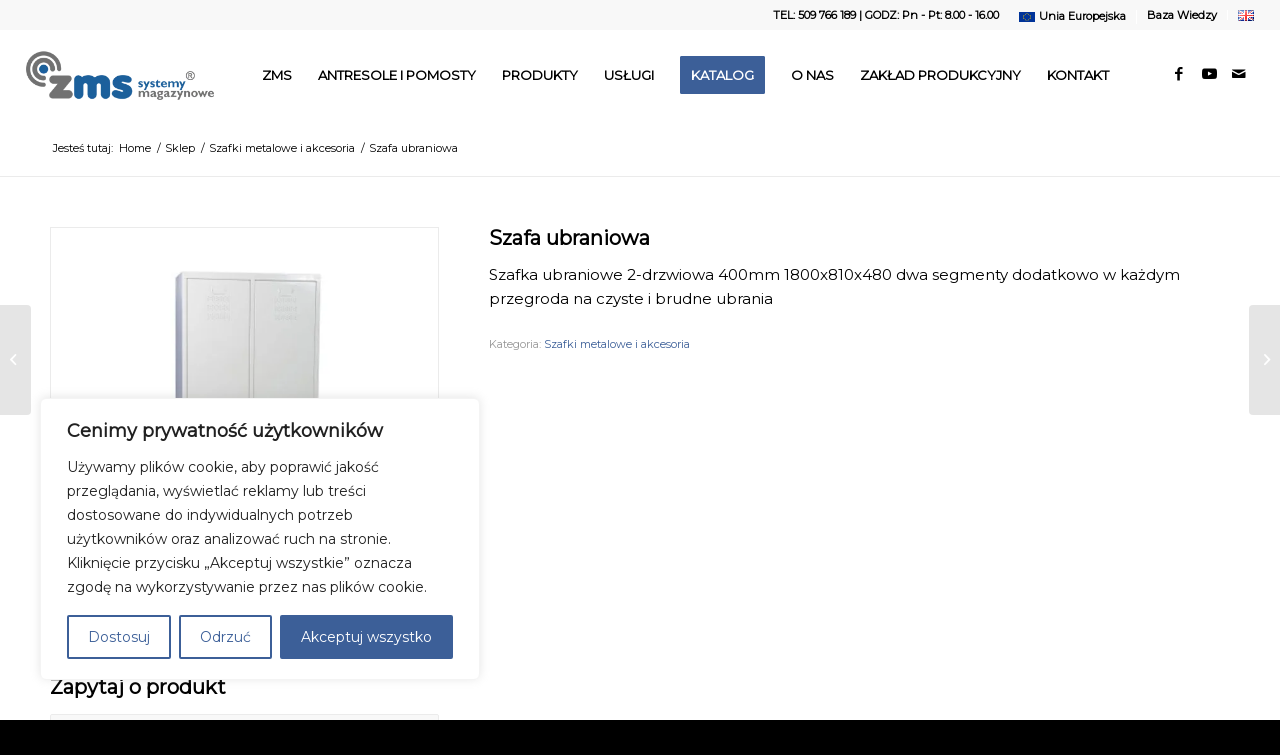

--- FILE ---
content_type: text/html; charset=UTF-8
request_url: https://zms-systemy.pl/produkt/szafa-ubraniowa-2/
body_size: 26988
content:
<!DOCTYPE html>
<html lang="pl-PL" class="html_stretched responsive av-preloader-disabled  html_header_top html_logo_left html_main_nav_header html_menu_right html_slim html_header_sticky html_header_shrinking_disabled html_header_topbar_active html_mobile_menu_phone html_header_searchicon_disabled html_content_align_center html_header_unstick_top_disabled html_header_stretch html_minimal_header html_av-overlay-side html_av-overlay-side-classic html_av-submenu-noclone html_entry_id_1892 av-cookies-no-cookie-consent av-default-lightbox av-no-preview html_text_menu_active av-mobile-menu-switch-default">
<head>
<meta charset="UTF-8" />


<!-- mobile setting -->
<meta name="viewport" content="width=device-width, initial-scale=1">

<!-- Scripts/CSS and wp_head hook -->
<meta name='robots' content='index, follow, max-image-preview:large, max-snippet:-1, max-video-preview:-1' />

<!-- Google Tag Manager for WordPress by gtm4wp.com -->
<script data-cfasync="false" type="text/javascript">//<![CDATA[
	var gtm4wp_datalayer_name = "dataLayer";
	var dataLayer = dataLayer || [];
//]]>
</script>
<!-- End Google Tag Manager for WordPress by gtm4wp.com -->
	<!-- This site is optimized with the Yoast SEO plugin v18.4.1 - https://yoast.com/wordpress/plugins/seo/ -->
	<title>Szafa ubraniowa - ZMS Systemy Magazynowe</title>
	<meta name="description" content="Szafa metalowa ubraniowa 400 mm, Idealnie sprawdzi się zakładach, pracy. Można przechowywać rzeczy, ubrania." />
	<link rel="canonical" href="https://zms-systemy.pl/produkt/szafa-ubraniowa-2/" />
	<meta property="og:locale" content="pl_PL" />
	<meta property="og:type" content="article" />
	<meta property="og:title" content="Szafa ubraniowa - ZMS Systemy Magazynowe" />
	<meta property="og:description" content="Szafa metalowa ubraniowa 400 mm, Idealnie sprawdzi się zakładach, pracy. Można przechowywać rzeczy, ubrania." />
	<meta property="og:url" content="https://zms-systemy.pl/produkt/szafa-ubraniowa-2/" />
	<meta property="og:site_name" content="ZMS Systemy Magazynowe" />
	<meta property="article:modified_time" content="2022-03-29T11:47:34+00:00" />
	<meta property="og:image" content="https://zms-systemy.pl/wp-content/uploads/2019/12/0033.jpg" />
	<meta property="og:image:width" content="700" />
	<meta property="og:image:height" content="700" />
	<meta property="og:image:type" content="image/jpeg" />
	<meta name="twitter:card" content="summary_large_image" />
	<script type="application/ld+json" class="yoast-schema-graph">{"@context":"https://schema.org","@graph":[{"@type":"Organization","@id":"https://zms-systemy.pl/#organization","name":"ZMS Systemy Magazynowe sp. z o.o.","url":"https://zms-systemy.pl/","sameAs":[],"logo":{"@type":"ImageObject","@id":"https://zms-systemy.pl/#logo","inLanguage":"pl-PL","url":"https://zms-systemy.pl/wp-content/uploads/2019/04/zms-logo-02.png","contentUrl":"https://zms-systemy.pl/wp-content/uploads/2019/04/zms-logo-02.png","width":326,"height":156,"caption":"ZMS Systemy Magazynowe sp. z o.o."},"image":{"@id":"https://zms-systemy.pl/#logo"}},{"@type":"WebSite","@id":"https://zms-systemy.pl/#website","url":"https://zms-systemy.pl/","name":"ZMS Systemy Magazynowe","description":"Wyposażenie Twojego magazynu, biura, sklepu czy hali produkcyjnej","publisher":{"@id":"https://zms-systemy.pl/#organization"},"potentialAction":[{"@type":"SearchAction","target":{"@type":"EntryPoint","urlTemplate":"https://zms-systemy.pl/?s={search_term_string}"},"query-input":"required name=search_term_string"}],"inLanguage":"pl-PL"},{"@type":"ImageObject","@id":"https://zms-systemy.pl/produkt/szafa-ubraniowa-2/#primaryimage","inLanguage":"pl-PL","url":"https://zms-systemy.pl/wp-content/uploads/2019/12/0033.jpg","contentUrl":"https://zms-systemy.pl/wp-content/uploads/2019/12/0033.jpg","width":700,"height":700,"caption":"0033"},{"@type":"WebPage","@id":"https://zms-systemy.pl/produkt/szafa-ubraniowa-2/#webpage","url":"https://zms-systemy.pl/produkt/szafa-ubraniowa-2/","name":"Szafa ubraniowa - ZMS Systemy Magazynowe","isPartOf":{"@id":"https://zms-systemy.pl/#website"},"primaryImageOfPage":{"@id":"https://zms-systemy.pl/produkt/szafa-ubraniowa-2/#primaryimage"},"datePublished":"2019-12-18T17:22:13+00:00","dateModified":"2022-03-29T11:47:34+00:00","description":"Szafa metalowa ubraniowa 400 mm, Idealnie sprawdzi się zakładach, pracy. Można przechowywać rzeczy, ubrania.","breadcrumb":{"@id":"https://zms-systemy.pl/produkt/szafa-ubraniowa-2/#breadcrumb"},"inLanguage":"pl-PL","potentialAction":[{"@type":"ReadAction","target":["https://zms-systemy.pl/produkt/szafa-ubraniowa-2/"]}]},{"@type":"BreadcrumbList","@id":"https://zms-systemy.pl/produkt/szafa-ubraniowa-2/#breadcrumb","itemListElement":[{"@type":"ListItem","position":1,"name":"Strona główna","item":"https://zms-systemy.pl/"},{"@type":"ListItem","position":2,"name":"Sklep","item":"https://zms-systemy.pl/sklep/"},{"@type":"ListItem","position":3,"name":"Szafa ubraniowa"}]}]}</script>
	<!-- / Yoast SEO plugin. -->


<link rel='dns-prefetch' href='//s.w.org' />
<link rel="alternate" type="application/rss+xml" title="ZMS Systemy Magazynowe &raquo; Kanał z wpisami" href="https://zms-systemy.pl/feed/" />
<link rel="alternate" type="application/rss+xml" title="ZMS Systemy Magazynowe &raquo; Kanał z komentarzami" href="https://zms-systemy.pl/comments/feed/" />

<!-- google webfont font replacement -->

			<script type='text/javascript'>

				(function() {

					/*	check if webfonts are disabled by user setting via cookie - or user must opt in.	*/
					var html = document.getElementsByTagName('html')[0];
					var cookie_check = html.className.indexOf('av-cookies-needs-opt-in') >= 0 || html.className.indexOf('av-cookies-can-opt-out') >= 0;
					var allow_continue = true;
					var silent_accept_cookie = html.className.indexOf('av-cookies-user-silent-accept') >= 0;

					if( cookie_check && ! silent_accept_cookie )
					{
						if( ! document.cookie.match(/aviaCookieConsent/) || html.className.indexOf('av-cookies-session-refused') >= 0 )
						{
							allow_continue = false;
						}
						else
						{
							if( ! document.cookie.match(/aviaPrivacyRefuseCookiesHideBar/) )
							{
								allow_continue = false;
							}
							else if( ! document.cookie.match(/aviaPrivacyEssentialCookiesEnabled/) )
							{
								allow_continue = false;
							}
							else if( document.cookie.match(/aviaPrivacyGoogleWebfontsDisabled/) )
							{
								allow_continue = false;
							}
						}
					}

					if( allow_continue )
					{
						var f = document.createElement('link');

						f.type 	= 'text/css';
						f.rel 	= 'stylesheet';
						f.href 	= '//fonts.googleapis.com/css?family=Montserrat&display=auto';
						f.id 	= 'avia-google-webfont';

						document.getElementsByTagName('head')[0].appendChild(f);
					}
				})();

			</script>
			<script type="text/javascript">
window._wpemojiSettings = {"baseUrl":"https:\/\/s.w.org\/images\/core\/emoji\/13.1.0\/72x72\/","ext":".png","svgUrl":"https:\/\/s.w.org\/images\/core\/emoji\/13.1.0\/svg\/","svgExt":".svg","source":{"concatemoji":"https:\/\/zms-systemy.pl\/wp-includes\/js\/wp-emoji-release.min.js?ver=5.9.2"}};
/*! This file is auto-generated */
!function(e,a,t){var n,r,o,i=a.createElement("canvas"),p=i.getContext&&i.getContext("2d");function s(e,t){var a=String.fromCharCode;p.clearRect(0,0,i.width,i.height),p.fillText(a.apply(this,e),0,0);e=i.toDataURL();return p.clearRect(0,0,i.width,i.height),p.fillText(a.apply(this,t),0,0),e===i.toDataURL()}function c(e){var t=a.createElement("script");t.src=e,t.defer=t.type="text/javascript",a.getElementsByTagName("head")[0].appendChild(t)}for(o=Array("flag","emoji"),t.supports={everything:!0,everythingExceptFlag:!0},r=0;r<o.length;r++)t.supports[o[r]]=function(e){if(!p||!p.fillText)return!1;switch(p.textBaseline="top",p.font="600 32px Arial",e){case"flag":return s([127987,65039,8205,9895,65039],[127987,65039,8203,9895,65039])?!1:!s([55356,56826,55356,56819],[55356,56826,8203,55356,56819])&&!s([55356,57332,56128,56423,56128,56418,56128,56421,56128,56430,56128,56423,56128,56447],[55356,57332,8203,56128,56423,8203,56128,56418,8203,56128,56421,8203,56128,56430,8203,56128,56423,8203,56128,56447]);case"emoji":return!s([10084,65039,8205,55357,56613],[10084,65039,8203,55357,56613])}return!1}(o[r]),t.supports.everything=t.supports.everything&&t.supports[o[r]],"flag"!==o[r]&&(t.supports.everythingExceptFlag=t.supports.everythingExceptFlag&&t.supports[o[r]]);t.supports.everythingExceptFlag=t.supports.everythingExceptFlag&&!t.supports.flag,t.DOMReady=!1,t.readyCallback=function(){t.DOMReady=!0},t.supports.everything||(n=function(){t.readyCallback()},a.addEventListener?(a.addEventListener("DOMContentLoaded",n,!1),e.addEventListener("load",n,!1)):(e.attachEvent("onload",n),a.attachEvent("onreadystatechange",function(){"complete"===a.readyState&&t.readyCallback()})),(n=t.source||{}).concatemoji?c(n.concatemoji):n.wpemoji&&n.twemoji&&(c(n.twemoji),c(n.wpemoji)))}(window,document,window._wpemojiSettings);
</script>
<style type="text/css">
img.wp-smiley,
img.emoji {
	display: inline !important;
	border: none !important;
	box-shadow: none !important;
	height: 1em !important;
	width: 1em !important;
	margin: 0 0.07em !important;
	vertical-align: -0.1em !important;
	background: none !important;
	padding: 0 !important;
}
</style>
	<link rel='stylesheet' id='wp-block-library-css'  href='https://zms-systemy.pl/wp-includes/css/dist/block-library/style.min.css?ver=5.9.2' type='text/css' media='all' />
<link rel='stylesheet' id='wc-block-style-css'  href='https://zms-systemy.pl/wp-content/plugins/woocommerce/packages/woocommerce-blocks/build/style.css?ver=2.4.5' type='text/css' media='all' />
<style id='global-styles-inline-css' type='text/css'>
body{--wp--preset--color--black: #000000;--wp--preset--color--cyan-bluish-gray: #abb8c3;--wp--preset--color--white: #ffffff;--wp--preset--color--pale-pink: #f78da7;--wp--preset--color--vivid-red: #cf2e2e;--wp--preset--color--luminous-vivid-orange: #ff6900;--wp--preset--color--luminous-vivid-amber: #fcb900;--wp--preset--color--light-green-cyan: #7bdcb5;--wp--preset--color--vivid-green-cyan: #00d084;--wp--preset--color--pale-cyan-blue: #8ed1fc;--wp--preset--color--vivid-cyan-blue: #0693e3;--wp--preset--color--vivid-purple: #9b51e0;--wp--preset--gradient--vivid-cyan-blue-to-vivid-purple: linear-gradient(135deg,rgba(6,147,227,1) 0%,rgb(155,81,224) 100%);--wp--preset--gradient--light-green-cyan-to-vivid-green-cyan: linear-gradient(135deg,rgb(122,220,180) 0%,rgb(0,208,130) 100%);--wp--preset--gradient--luminous-vivid-amber-to-luminous-vivid-orange: linear-gradient(135deg,rgba(252,185,0,1) 0%,rgba(255,105,0,1) 100%);--wp--preset--gradient--luminous-vivid-orange-to-vivid-red: linear-gradient(135deg,rgba(255,105,0,1) 0%,rgb(207,46,46) 100%);--wp--preset--gradient--very-light-gray-to-cyan-bluish-gray: linear-gradient(135deg,rgb(238,238,238) 0%,rgb(169,184,195) 100%);--wp--preset--gradient--cool-to-warm-spectrum: linear-gradient(135deg,rgb(74,234,220) 0%,rgb(151,120,209) 20%,rgb(207,42,186) 40%,rgb(238,44,130) 60%,rgb(251,105,98) 80%,rgb(254,248,76) 100%);--wp--preset--gradient--blush-light-purple: linear-gradient(135deg,rgb(255,206,236) 0%,rgb(152,150,240) 100%);--wp--preset--gradient--blush-bordeaux: linear-gradient(135deg,rgb(254,205,165) 0%,rgb(254,45,45) 50%,rgb(107,0,62) 100%);--wp--preset--gradient--luminous-dusk: linear-gradient(135deg,rgb(255,203,112) 0%,rgb(199,81,192) 50%,rgb(65,88,208) 100%);--wp--preset--gradient--pale-ocean: linear-gradient(135deg,rgb(255,245,203) 0%,rgb(182,227,212) 50%,rgb(51,167,181) 100%);--wp--preset--gradient--electric-grass: linear-gradient(135deg,rgb(202,248,128) 0%,rgb(113,206,126) 100%);--wp--preset--gradient--midnight: linear-gradient(135deg,rgb(2,3,129) 0%,rgb(40,116,252) 100%);--wp--preset--duotone--dark-grayscale: url('#wp-duotone-dark-grayscale');--wp--preset--duotone--grayscale: url('#wp-duotone-grayscale');--wp--preset--duotone--purple-yellow: url('#wp-duotone-purple-yellow');--wp--preset--duotone--blue-red: url('#wp-duotone-blue-red');--wp--preset--duotone--midnight: url('#wp-duotone-midnight');--wp--preset--duotone--magenta-yellow: url('#wp-duotone-magenta-yellow');--wp--preset--duotone--purple-green: url('#wp-duotone-purple-green');--wp--preset--duotone--blue-orange: url('#wp-duotone-blue-orange');--wp--preset--font-size--small: 13px;--wp--preset--font-size--medium: 20px;--wp--preset--font-size--large: 36px;--wp--preset--font-size--x-large: 42px;}.has-black-color{color: var(--wp--preset--color--black) !important;}.has-cyan-bluish-gray-color{color: var(--wp--preset--color--cyan-bluish-gray) !important;}.has-white-color{color: var(--wp--preset--color--white) !important;}.has-pale-pink-color{color: var(--wp--preset--color--pale-pink) !important;}.has-vivid-red-color{color: var(--wp--preset--color--vivid-red) !important;}.has-luminous-vivid-orange-color{color: var(--wp--preset--color--luminous-vivid-orange) !important;}.has-luminous-vivid-amber-color{color: var(--wp--preset--color--luminous-vivid-amber) !important;}.has-light-green-cyan-color{color: var(--wp--preset--color--light-green-cyan) !important;}.has-vivid-green-cyan-color{color: var(--wp--preset--color--vivid-green-cyan) !important;}.has-pale-cyan-blue-color{color: var(--wp--preset--color--pale-cyan-blue) !important;}.has-vivid-cyan-blue-color{color: var(--wp--preset--color--vivid-cyan-blue) !important;}.has-vivid-purple-color{color: var(--wp--preset--color--vivid-purple) !important;}.has-black-background-color{background-color: var(--wp--preset--color--black) !important;}.has-cyan-bluish-gray-background-color{background-color: var(--wp--preset--color--cyan-bluish-gray) !important;}.has-white-background-color{background-color: var(--wp--preset--color--white) !important;}.has-pale-pink-background-color{background-color: var(--wp--preset--color--pale-pink) !important;}.has-vivid-red-background-color{background-color: var(--wp--preset--color--vivid-red) !important;}.has-luminous-vivid-orange-background-color{background-color: var(--wp--preset--color--luminous-vivid-orange) !important;}.has-luminous-vivid-amber-background-color{background-color: var(--wp--preset--color--luminous-vivid-amber) !important;}.has-light-green-cyan-background-color{background-color: var(--wp--preset--color--light-green-cyan) !important;}.has-vivid-green-cyan-background-color{background-color: var(--wp--preset--color--vivid-green-cyan) !important;}.has-pale-cyan-blue-background-color{background-color: var(--wp--preset--color--pale-cyan-blue) !important;}.has-vivid-cyan-blue-background-color{background-color: var(--wp--preset--color--vivid-cyan-blue) !important;}.has-vivid-purple-background-color{background-color: var(--wp--preset--color--vivid-purple) !important;}.has-black-border-color{border-color: var(--wp--preset--color--black) !important;}.has-cyan-bluish-gray-border-color{border-color: var(--wp--preset--color--cyan-bluish-gray) !important;}.has-white-border-color{border-color: var(--wp--preset--color--white) !important;}.has-pale-pink-border-color{border-color: var(--wp--preset--color--pale-pink) !important;}.has-vivid-red-border-color{border-color: var(--wp--preset--color--vivid-red) !important;}.has-luminous-vivid-orange-border-color{border-color: var(--wp--preset--color--luminous-vivid-orange) !important;}.has-luminous-vivid-amber-border-color{border-color: var(--wp--preset--color--luminous-vivid-amber) !important;}.has-light-green-cyan-border-color{border-color: var(--wp--preset--color--light-green-cyan) !important;}.has-vivid-green-cyan-border-color{border-color: var(--wp--preset--color--vivid-green-cyan) !important;}.has-pale-cyan-blue-border-color{border-color: var(--wp--preset--color--pale-cyan-blue) !important;}.has-vivid-cyan-blue-border-color{border-color: var(--wp--preset--color--vivid-cyan-blue) !important;}.has-vivid-purple-border-color{border-color: var(--wp--preset--color--vivid-purple) !important;}.has-vivid-cyan-blue-to-vivid-purple-gradient-background{background: var(--wp--preset--gradient--vivid-cyan-blue-to-vivid-purple) !important;}.has-light-green-cyan-to-vivid-green-cyan-gradient-background{background: var(--wp--preset--gradient--light-green-cyan-to-vivid-green-cyan) !important;}.has-luminous-vivid-amber-to-luminous-vivid-orange-gradient-background{background: var(--wp--preset--gradient--luminous-vivid-amber-to-luminous-vivid-orange) !important;}.has-luminous-vivid-orange-to-vivid-red-gradient-background{background: var(--wp--preset--gradient--luminous-vivid-orange-to-vivid-red) !important;}.has-very-light-gray-to-cyan-bluish-gray-gradient-background{background: var(--wp--preset--gradient--very-light-gray-to-cyan-bluish-gray) !important;}.has-cool-to-warm-spectrum-gradient-background{background: var(--wp--preset--gradient--cool-to-warm-spectrum) !important;}.has-blush-light-purple-gradient-background{background: var(--wp--preset--gradient--blush-light-purple) !important;}.has-blush-bordeaux-gradient-background{background: var(--wp--preset--gradient--blush-bordeaux) !important;}.has-luminous-dusk-gradient-background{background: var(--wp--preset--gradient--luminous-dusk) !important;}.has-pale-ocean-gradient-background{background: var(--wp--preset--gradient--pale-ocean) !important;}.has-electric-grass-gradient-background{background: var(--wp--preset--gradient--electric-grass) !important;}.has-midnight-gradient-background{background: var(--wp--preset--gradient--midnight) !important;}.has-small-font-size{font-size: var(--wp--preset--font-size--small) !important;}.has-medium-font-size{font-size: var(--wp--preset--font-size--medium) !important;}.has-large-font-size{font-size: var(--wp--preset--font-size--large) !important;}.has-x-large-font-size{font-size: var(--wp--preset--font-size--x-large) !important;}
</style>
<style id='woocommerce-inline-inline-css' type='text/css'>
.woocommerce form .form-row .required { visibility: visible; }
</style>
<link rel='stylesheet' id='avia-merged-styles-css'  href='https://zms-systemy.pl/wp-content/uploads/dynamic_avia/avia-merged-styles-ca6c04aa4ba905e2579a76840224b6ec---67f57544828ed.css' type='text/css' media='all' />
<script type='text/javascript' src='https://zms-systemy.pl/wp-includes/js/jquery/jquery.min.js?ver=3.6.0' id='jquery-core-js'></script>
<script type='text/javascript' src='https://zms-systemy.pl/wp-includes/js/jquery/jquery-migrate.min.js?ver=3.3.2' id='jquery-migrate-js'></script>
<script type='text/javascript' id='cookie-law-info-js-extra'>
/* <![CDATA[ */
var _ckyConfig = {"_ipData":[],"_assetsURL":"https:\/\/zms-systemy.pl\/wp-content\/plugins\/cookie-law-info\/lite\/frontend\/images\/","_publicURL":"https:\/\/zms-systemy.pl","_expiry":"365","_categories":[{"name":"Niezb\u0119dny","slug":"necessary","isNecessary":true,"ccpaDoNotSell":true,"cookies":[{"cookieID":"PHPSESSID","domain":"zms-systemy.pl","provider":""},{"cookieID":"pll_language","domain":"zms-systemy.pl","provider":""},{"cookieID":"wordpress_test_cookie","domain":"zms-systemy.pl","provider":""},{"cookieID":"wp_lang","domain":"zms-systemy.pl","provider":""}],"active":true,"defaultConsent":{"gdpr":true,"ccpa":true}},{"name":"Funkcjonalny","slug":"functional","isNecessary":false,"ccpaDoNotSell":true,"cookies":[],"active":true,"defaultConsent":{"gdpr":false,"ccpa":false}},{"name":"Analityka","slug":"analytics","isNecessary":false,"ccpaDoNotSell":true,"cookies":[{"cookieID":"_ga","domain":"\".zms-systemy.pl","provider":""},{"cookieID":"_ga_*","domain":".zms-systemy.pl","provider":""},{"cookieID":"tk_ai","domain":"zms-systemy.pl","provider":""}],"active":true,"defaultConsent":{"gdpr":false,"ccpa":false}},{"name":"Wyst\u0119p","slug":"performance","isNecessary":false,"ccpaDoNotSell":true,"cookies":[],"active":true,"defaultConsent":{"gdpr":false,"ccpa":false}},{"name":"Reklama","slug":"advertisement","isNecessary":false,"ccpaDoNotSell":true,"cookies":[],"active":true,"defaultConsent":{"gdpr":false,"ccpa":false}}],"_activeLaw":"gdpr","_rootDomain":"","_block":"1","_showBanner":"1","_bannerConfig":{"settings":{"type":"box","preferenceCenterType":"popup","position":"bottom-left","applicableLaw":"gdpr"},"behaviours":{"reloadBannerOnAccept":false,"loadAnalyticsByDefault":false,"animations":{"onLoad":"animate","onHide":"sticky"}},"config":{"revisitConsent":{"status":false,"tag":"revisit-consent","position":"bottom-left","meta":{"url":"#"},"styles":{"background-color":"#0056A7"},"elements":{"title":{"type":"text","tag":"revisit-consent-title","status":true,"styles":{"color":"#0056a7"}}}},"preferenceCenter":{"toggle":{"status":true,"tag":"detail-category-toggle","type":"toggle","states":{"active":{"styles":{"background-color":"#1863DC"}},"inactive":{"styles":{"background-color":"#D0D5D2"}}}}},"categoryPreview":{"status":false,"toggle":{"status":true,"tag":"detail-category-preview-toggle","type":"toggle","states":{"active":{"styles":{"background-color":"#1863DC"}},"inactive":{"styles":{"background-color":"#D0D5D2"}}}}},"videoPlaceholder":{"status":true,"styles":{"background-color":"#000000","border-color":"#000000","color":"#ffffff"}},"readMore":{"status":false,"tag":"readmore-button","type":"link","meta":{"noFollow":true,"newTab":true},"styles":{"color":"#3c5f98","background-color":"transparent","border-color":"transparent"}},"auditTable":{"status":true},"optOption":{"status":true,"toggle":{"status":true,"tag":"optout-option-toggle","type":"toggle","states":{"active":{"styles":{"background-color":"#1863dc"}},"inactive":{"styles":{"background-color":"#FFFFFF"}}}}}}},"_version":"3.2.9","_logConsent":"1","_tags":[{"tag":"accept-button","styles":{"color":"#FFFFFF","background-color":"#3c5f98","border-color":"#3c5f98"}},{"tag":"reject-button","styles":{"color":"#3c5f98","background-color":"transparent","border-color":"#3c5f98"}},{"tag":"settings-button","styles":{"color":"#3c5f98","background-color":"transparent","border-color":"#3c5f98"}},{"tag":"readmore-button","styles":{"color":"#3c5f98","background-color":"transparent","border-color":"transparent"}},{"tag":"donotsell-button","styles":{"color":"#1863DC","background-color":"transparent","border-color":"transparent"}},{"tag":"accept-button","styles":{"color":"#FFFFFF","background-color":"#3c5f98","border-color":"#3c5f98"}},{"tag":"revisit-consent","styles":{"background-color":"#0056A7"}}],"_shortCodes":[{"key":"cky_readmore","content":"<a href=\"#\" class=\"cky-policy\" aria-label=\"Polityka Cookie\" target=\"_blank\" rel=\"noopener\" data-cky-tag=\"readmore-button\">Polityka Cookie<\/a>","tag":"readmore-button","status":false,"attributes":{"rel":"nofollow","target":"_blank"}},{"key":"cky_show_desc","content":"<button class=\"cky-show-desc-btn\" data-cky-tag=\"show-desc-button\" aria-label=\"Poka\u017c wi\u0119cej\">Poka\u017c wi\u0119cej<\/button>","tag":"show-desc-button","status":true,"attributes":[]},{"key":"cky_hide_desc","content":"<button class=\"cky-show-desc-btn\" data-cky-tag=\"hide-desc-button\" aria-label=\"Poka\u017c mniej\">Poka\u017c mniej<\/button>","tag":"hide-desc-button","status":true,"attributes":[]},{"key":"cky_category_toggle_label","content":"[cky_{{status}}_category_label] [cky_preference_{{category_slug}}_title]","tag":"","status":true,"attributes":[]},{"key":"cky_enable_category_label","content":"W\u0142\u0105czy\u0107","tag":"","status":true,"attributes":[]},{"key":"cky_disable_category_label","content":"Wy\u0142\u0105czy\u0107","tag":"","status":true,"attributes":[]},{"key":"cky_video_placeholder","content":"<div class=\"video-placeholder-normal\" data-cky-tag=\"video-placeholder\" id=\"[UNIQUEID]\"><p class=\"video-placeholder-text-normal\" data-cky-tag=\"placeholder-title\">Prosimy o zaakceptowanie zgody na pliki cookie<\/p><\/div>","tag":"","status":true,"attributes":[]},{"key":"cky_enable_optout_label","content":"W\u0142\u0105czy\u0107","tag":"","status":true,"attributes":[]},{"key":"cky_disable_optout_label","content":"Wy\u0142\u0105czy\u0107","tag":"","status":true,"attributes":[]},{"key":"cky_optout_toggle_label","content":"[cky_{{status}}_optout_label] [cky_optout_option_title]","tag":"","status":true,"attributes":[]},{"key":"cky_optout_option_title","content":"Nie sprzedawaj i nie udost\u0119pniaj moich danych osobowych","tag":"","status":true,"attributes":[]},{"key":"cky_optout_close_label","content":"Blisko","tag":"","status":true,"attributes":[]}],"_rtl":"","_language":"pl","_providersToBlock":[]};
var _ckyStyles = {"css":".cky-overlay{background: #000000; opacity: 0.4; position: fixed; top: 0; left: 0; width: 100%; height: 100%; z-index: 99999999;}.cky-hide{display: none;}.cky-btn-revisit-wrapper{display: flex; align-items: center; justify-content: center; background: #0056a7; width: 45px; height: 45px; border-radius: 50%; position: fixed; z-index: 999999; cursor: pointer;}.cky-revisit-bottom-left{bottom: 15px; left: 15px;}.cky-revisit-bottom-right{bottom: 15px; right: 15px;}.cky-btn-revisit-wrapper .cky-btn-revisit{display: flex; align-items: center; justify-content: center; background: none; border: none; cursor: pointer; position: relative; margin: 0; padding: 0;}.cky-btn-revisit-wrapper .cky-btn-revisit img{max-width: fit-content; margin: 0; height: 30px; width: 30px;}.cky-revisit-bottom-left:hover::before{content: attr(data-tooltip); position: absolute; background: #4e4b66; color: #ffffff; left: calc(100% + 7px); font-size: 12px; line-height: 16px; width: max-content; padding: 4px 8px; border-radius: 4px;}.cky-revisit-bottom-left:hover::after{position: absolute; content: \"\"; border: 5px solid transparent; left: calc(100% + 2px); border-left-width: 0; border-right-color: #4e4b66;}.cky-revisit-bottom-right:hover::before{content: attr(data-tooltip); position: absolute; background: #4e4b66; color: #ffffff; right: calc(100% + 7px); font-size: 12px; line-height: 16px; width: max-content; padding: 4px 8px; border-radius: 4px;}.cky-revisit-bottom-right:hover::after{position: absolute; content: \"\"; border: 5px solid transparent; right: calc(100% + 2px); border-right-width: 0; border-left-color: #4e4b66;}.cky-revisit-hide{display: none;}.cky-consent-container{position: fixed; width: 440px; box-sizing: border-box; z-index: 9999999; border-radius: 6px;}.cky-consent-container .cky-consent-bar{background: #ffffff; border: 1px solid; padding: 20px 26px; box-shadow: 0 -1px 10px 0 #acabab4d; border-radius: 6px;}.cky-box-bottom-left{bottom: 40px; left: 40px;}.cky-box-bottom-right{bottom: 40px; right: 40px;}.cky-box-top-left{top: 40px; left: 40px;}.cky-box-top-right{top: 40px; right: 40px;}.cky-custom-brand-logo-wrapper .cky-custom-brand-logo{width: 100px; height: auto; margin: 0 0 12px 0;}.cky-notice .cky-title{color: #212121; font-weight: 700; font-size: 18px; line-height: 24px; margin: 0 0 12px 0;}.cky-notice-des *,.cky-preference-content-wrapper *,.cky-accordion-header-des *,.cky-gpc-wrapper .cky-gpc-desc *{font-size: 14px;}.cky-notice-des{color: #212121; font-size: 14px; line-height: 24px; font-weight: 400;}.cky-notice-des img{height: 25px; width: 25px;}.cky-consent-bar .cky-notice-des p,.cky-gpc-wrapper .cky-gpc-desc p,.cky-preference-body-wrapper .cky-preference-content-wrapper p,.cky-accordion-header-wrapper .cky-accordion-header-des p,.cky-cookie-des-table li div:last-child p{color: inherit; margin-top: 0; overflow-wrap: break-word;}.cky-notice-des P:last-child,.cky-preference-content-wrapper p:last-child,.cky-cookie-des-table li div:last-child p:last-child,.cky-gpc-wrapper .cky-gpc-desc p:last-child{margin-bottom: 0;}.cky-notice-des a.cky-policy,.cky-notice-des button.cky-policy{font-size: 14px; color: #1863dc; white-space: nowrap; cursor: pointer; background: transparent; border: 1px solid; text-decoration: underline;}.cky-notice-des button.cky-policy{padding: 0;}.cky-notice-des a.cky-policy:focus-visible,.cky-notice-des button.cky-policy:focus-visible,.cky-preference-content-wrapper .cky-show-desc-btn:focus-visible,.cky-accordion-header .cky-accordion-btn:focus-visible,.cky-preference-header .cky-btn-close:focus-visible,.cky-switch input[type=\"checkbox\"]:focus-visible,.cky-footer-wrapper a:focus-visible,.cky-btn:focus-visible{outline: 2px solid #1863dc; outline-offset: 2px;}.cky-btn:focus:not(:focus-visible),.cky-accordion-header .cky-accordion-btn:focus:not(:focus-visible),.cky-preference-content-wrapper .cky-show-desc-btn:focus:not(:focus-visible),.cky-btn-revisit-wrapper .cky-btn-revisit:focus:not(:focus-visible),.cky-preference-header .cky-btn-close:focus:not(:focus-visible),.cky-consent-bar .cky-banner-btn-close:focus:not(:focus-visible){outline: 0;}button.cky-show-desc-btn:not(:hover):not(:active){color: #1863dc; background: transparent;}button.cky-accordion-btn:not(:hover):not(:active),button.cky-banner-btn-close:not(:hover):not(:active),button.cky-btn-revisit:not(:hover):not(:active),button.cky-btn-close:not(:hover):not(:active){background: transparent;}.cky-consent-bar button:hover,.cky-modal.cky-modal-open button:hover,.cky-consent-bar button:focus,.cky-modal.cky-modal-open button:focus{text-decoration: none;}.cky-notice-btn-wrapper{display: flex; justify-content: flex-start; align-items: center; flex-wrap: wrap; margin-top: 16px;}.cky-notice-btn-wrapper .cky-btn{text-shadow: none; box-shadow: none;}.cky-btn{flex: auto; max-width: 100%; font-size: 14px; font-family: inherit; line-height: 24px; padding: 8px; font-weight: 500; margin: 0 8px 0 0; border-radius: 2px; cursor: pointer; text-align: center; text-transform: none; min-height: 0;}.cky-btn:hover{opacity: 0.8;}.cky-btn-customize{color: #1863dc; background: transparent; border: 2px solid #1863dc;}.cky-btn-reject{color: #1863dc; background: transparent; border: 2px solid #1863dc;}.cky-btn-accept{background: #1863dc; color: #ffffff; border: 2px solid #1863dc;}.cky-btn:last-child{margin-right: 0;}@media (max-width: 576px){.cky-box-bottom-left{bottom: 0; left: 0;}.cky-box-bottom-right{bottom: 0; right: 0;}.cky-box-top-left{top: 0; left: 0;}.cky-box-top-right{top: 0; right: 0;}}@media (max-width: 440px){.cky-box-bottom-left, .cky-box-bottom-right, .cky-box-top-left, .cky-box-top-right{width: 100%; max-width: 100%;}.cky-consent-container .cky-consent-bar{padding: 20px 0;}.cky-custom-brand-logo-wrapper, .cky-notice .cky-title, .cky-notice-des, .cky-notice-btn-wrapper{padding: 0 24px;}.cky-notice-des{max-height: 40vh; overflow-y: scroll;}.cky-notice-btn-wrapper{flex-direction: column; margin-top: 0;}.cky-btn{width: 100%; margin: 10px 0 0 0;}.cky-notice-btn-wrapper .cky-btn-customize{order: 2;}.cky-notice-btn-wrapper .cky-btn-reject{order: 3;}.cky-notice-btn-wrapper .cky-btn-accept{order: 1; margin-top: 16px;}}@media (max-width: 352px){.cky-notice .cky-title{font-size: 16px;}.cky-notice-des *{font-size: 12px;}.cky-notice-des, .cky-btn{font-size: 12px;}}.cky-modal.cky-modal-open{display: flex; visibility: visible; -webkit-transform: translate(-50%, -50%); -moz-transform: translate(-50%, -50%); -ms-transform: translate(-50%, -50%); -o-transform: translate(-50%, -50%); transform: translate(-50%, -50%); top: 50%; left: 50%; transition: all 1s ease;}.cky-modal{box-shadow: 0 32px 68px rgba(0, 0, 0, 0.3); margin: 0 auto; position: fixed; max-width: 100%; background: #ffffff; top: 50%; box-sizing: border-box; border-radius: 6px; z-index: 999999999; color: #212121; -webkit-transform: translate(-50%, 100%); -moz-transform: translate(-50%, 100%); -ms-transform: translate(-50%, 100%); -o-transform: translate(-50%, 100%); transform: translate(-50%, 100%); visibility: hidden; transition: all 0s ease;}.cky-preference-center{max-height: 79vh; overflow: hidden; width: 845px; overflow: hidden; flex: 1 1 0; display: flex; flex-direction: column; border-radius: 6px;}.cky-preference-header{display: flex; align-items: center; justify-content: space-between; padding: 22px 24px; border-bottom: 1px solid;}.cky-preference-header .cky-preference-title{font-size: 18px; font-weight: 700; line-height: 24px;}.cky-preference-header .cky-btn-close{margin: 0; cursor: pointer; vertical-align: middle; padding: 0; background: none; border: none; width: auto; height: auto; min-height: 0; line-height: 0; text-shadow: none; box-shadow: none;}.cky-preference-header .cky-btn-close img{margin: 0; height: 10px; width: 10px;}.cky-preference-body-wrapper{padding: 0 24px; flex: 1; overflow: auto; box-sizing: border-box;}.cky-preference-content-wrapper,.cky-gpc-wrapper .cky-gpc-desc{font-size: 14px; line-height: 24px; font-weight: 400; padding: 12px 0;}.cky-preference-content-wrapper{border-bottom: 1px solid;}.cky-preference-content-wrapper img{height: 25px; width: 25px;}.cky-preference-content-wrapper .cky-show-desc-btn{font-size: 14px; font-family: inherit; color: #1863dc; text-decoration: none; line-height: 24px; padding: 0; margin: 0; white-space: nowrap; cursor: pointer; background: transparent; border-color: transparent; text-transform: none; min-height: 0; text-shadow: none; box-shadow: none;}.cky-accordion-wrapper{margin-bottom: 10px;}.cky-accordion{border-bottom: 1px solid;}.cky-accordion:last-child{border-bottom: none;}.cky-accordion .cky-accordion-item{display: flex; margin-top: 10px;}.cky-accordion .cky-accordion-body{display: none;}.cky-accordion.cky-accordion-active .cky-accordion-body{display: block; padding: 0 22px; margin-bottom: 16px;}.cky-accordion-header-wrapper{cursor: pointer; width: 100%;}.cky-accordion-item .cky-accordion-header{display: flex; justify-content: space-between; align-items: center;}.cky-accordion-header .cky-accordion-btn{font-size: 16px; font-family: inherit; color: #212121; line-height: 24px; background: none; border: none; font-weight: 700; padding: 0; margin: 0; cursor: pointer; text-transform: none; min-height: 0; text-shadow: none; box-shadow: none;}.cky-accordion-header .cky-always-active{color: #008000; font-weight: 600; line-height: 24px; font-size: 14px;}.cky-accordion-header-des{font-size: 14px; line-height: 24px; margin: 10px 0 16px 0;}.cky-accordion-chevron{margin-right: 22px; position: relative; cursor: pointer;}.cky-accordion-chevron-hide{display: none;}.cky-accordion .cky-accordion-chevron i::before{content: \"\"; position: absolute; border-right: 1.4px solid; border-bottom: 1.4px solid; border-color: inherit; height: 6px; width: 6px; -webkit-transform: rotate(-45deg); -moz-transform: rotate(-45deg); -ms-transform: rotate(-45deg); -o-transform: rotate(-45deg); transform: rotate(-45deg); transition: all 0.2s ease-in-out; top: 8px;}.cky-accordion.cky-accordion-active .cky-accordion-chevron i::before{-webkit-transform: rotate(45deg); -moz-transform: rotate(45deg); -ms-transform: rotate(45deg); -o-transform: rotate(45deg); transform: rotate(45deg);}.cky-audit-table{background: #f4f4f4; border-radius: 6px;}.cky-audit-table .cky-empty-cookies-text{color: inherit; font-size: 12px; line-height: 24px; margin: 0; padding: 10px;}.cky-audit-table .cky-cookie-des-table{font-size: 12px; line-height: 24px; font-weight: normal; padding: 15px 10px; border-bottom: 1px solid; border-bottom-color: inherit; margin: 0;}.cky-audit-table .cky-cookie-des-table:last-child{border-bottom: none;}.cky-audit-table .cky-cookie-des-table li{list-style-type: none; display: flex; padding: 3px 0;}.cky-audit-table .cky-cookie-des-table li:first-child{padding-top: 0;}.cky-cookie-des-table li div:first-child{width: 100px; font-weight: 600; word-break: break-word; word-wrap: break-word;}.cky-cookie-des-table li div:last-child{flex: 1; word-break: break-word; word-wrap: break-word; margin-left: 8px;}.cky-footer-shadow{display: block; width: 100%; height: 40px; background: linear-gradient(180deg, rgba(255, 255, 255, 0) 0%, #ffffff 100%); position: absolute; bottom: calc(100% - 1px);}.cky-footer-wrapper{position: relative;}.cky-prefrence-btn-wrapper{display: flex; flex-wrap: wrap; align-items: center; justify-content: center; padding: 22px 24px; border-top: 1px solid;}.cky-prefrence-btn-wrapper .cky-btn{flex: auto; max-width: 100%; text-shadow: none; box-shadow: none;}.cky-btn-preferences{color: #1863dc; background: transparent; border: 2px solid #1863dc;}.cky-preference-header,.cky-preference-body-wrapper,.cky-preference-content-wrapper,.cky-accordion-wrapper,.cky-accordion,.cky-accordion-wrapper,.cky-footer-wrapper,.cky-prefrence-btn-wrapper{border-color: inherit;}@media (max-width: 845px){.cky-modal{max-width: calc(100% - 16px);}}@media (max-width: 576px){.cky-modal{max-width: 100%;}.cky-preference-center{max-height: 100vh;}.cky-prefrence-btn-wrapper{flex-direction: column;}.cky-accordion.cky-accordion-active .cky-accordion-body{padding-right: 0;}.cky-prefrence-btn-wrapper .cky-btn{width: 100%; margin: 10px 0 0 0;}.cky-prefrence-btn-wrapper .cky-btn-reject{order: 3;}.cky-prefrence-btn-wrapper .cky-btn-accept{order: 1; margin-top: 0;}.cky-prefrence-btn-wrapper .cky-btn-preferences{order: 2;}}@media (max-width: 425px){.cky-accordion-chevron{margin-right: 15px;}.cky-notice-btn-wrapper{margin-top: 0;}.cky-accordion.cky-accordion-active .cky-accordion-body{padding: 0 15px;}}@media (max-width: 352px){.cky-preference-header .cky-preference-title{font-size: 16px;}.cky-preference-header{padding: 16px 24px;}.cky-preference-content-wrapper *, .cky-accordion-header-des *{font-size: 12px;}.cky-preference-content-wrapper, .cky-preference-content-wrapper .cky-show-more, .cky-accordion-header .cky-always-active, .cky-accordion-header-des, .cky-preference-content-wrapper .cky-show-desc-btn, .cky-notice-des a.cky-policy{font-size: 12px;}.cky-accordion-header .cky-accordion-btn{font-size: 14px;}}.cky-switch{display: flex;}.cky-switch input[type=\"checkbox\"]{position: relative; width: 44px; height: 24px; margin: 0; background: #d0d5d2; -webkit-appearance: none; border-radius: 50px; cursor: pointer; outline: 0; border: none; top: 0;}.cky-switch input[type=\"checkbox\"]:checked{background: #1863dc;}.cky-switch input[type=\"checkbox\"]:before{position: absolute; content: \"\"; height: 20px; width: 20px; left: 2px; bottom: 2px; border-radius: 50%; background-color: white; -webkit-transition: 0.4s; transition: 0.4s; margin: 0;}.cky-switch input[type=\"checkbox\"]:after{display: none;}.cky-switch input[type=\"checkbox\"]:checked:before{-webkit-transform: translateX(20px); -ms-transform: translateX(20px); transform: translateX(20px);}@media (max-width: 425px){.cky-switch input[type=\"checkbox\"]{width: 38px; height: 21px;}.cky-switch input[type=\"checkbox\"]:before{height: 17px; width: 17px;}.cky-switch input[type=\"checkbox\"]:checked:before{-webkit-transform: translateX(17px); -ms-transform: translateX(17px); transform: translateX(17px);}}.cky-consent-bar .cky-banner-btn-close{position: absolute; right: 9px; top: 5px; background: none; border: none; cursor: pointer; padding: 0; margin: 0; min-height: 0; line-height: 0; height: auto; width: auto; text-shadow: none; box-shadow: none;}.cky-consent-bar .cky-banner-btn-close img{height: 9px; width: 9px; margin: 0;}.cky-notice-group{font-size: 14px; line-height: 24px; font-weight: 400; color: #212121;}.cky-notice-btn-wrapper .cky-btn-do-not-sell{font-size: 14px; line-height: 24px; padding: 6px 0; margin: 0; font-weight: 500; background: none; border-radius: 2px; border: none; cursor: pointer; text-align: left; color: #1863dc; background: transparent; border-color: transparent; box-shadow: none; text-shadow: none;}.cky-consent-bar .cky-banner-btn-close:focus-visible,.cky-notice-btn-wrapper .cky-btn-do-not-sell:focus-visible,.cky-opt-out-btn-wrapper .cky-btn:focus-visible,.cky-opt-out-checkbox-wrapper input[type=\"checkbox\"].cky-opt-out-checkbox:focus-visible{outline: 2px solid #1863dc; outline-offset: 2px;}@media (max-width: 440px){.cky-consent-container{width: 100%;}}@media (max-width: 352px){.cky-notice-des a.cky-policy, .cky-notice-btn-wrapper .cky-btn-do-not-sell{font-size: 12px;}}.cky-opt-out-wrapper{padding: 12px 0;}.cky-opt-out-wrapper .cky-opt-out-checkbox-wrapper{display: flex; align-items: center;}.cky-opt-out-checkbox-wrapper .cky-opt-out-checkbox-label{font-size: 16px; font-weight: 700; line-height: 24px; margin: 0 0 0 12px; cursor: pointer;}.cky-opt-out-checkbox-wrapper input[type=\"checkbox\"].cky-opt-out-checkbox{background-color: #ffffff; border: 1px solid black; width: 20px; height: 18.5px; margin: 0; -webkit-appearance: none; position: relative; display: flex; align-items: center; justify-content: center; border-radius: 2px; cursor: pointer;}.cky-opt-out-checkbox-wrapper input[type=\"checkbox\"].cky-opt-out-checkbox:checked{background-color: #1863dc; border: none;}.cky-opt-out-checkbox-wrapper input[type=\"checkbox\"].cky-opt-out-checkbox:checked::after{left: 6px; bottom: 4px; width: 7px; height: 13px; border: solid #ffffff; border-width: 0 3px 3px 0; border-radius: 2px; -webkit-transform: rotate(45deg); -ms-transform: rotate(45deg); transform: rotate(45deg); content: \"\"; position: absolute; box-sizing: border-box;}.cky-opt-out-checkbox-wrapper.cky-disabled .cky-opt-out-checkbox-label,.cky-opt-out-checkbox-wrapper.cky-disabled input[type=\"checkbox\"].cky-opt-out-checkbox{cursor: no-drop;}.cky-gpc-wrapper{margin: 0 0 0 32px;}.cky-footer-wrapper .cky-opt-out-btn-wrapper{display: flex; flex-wrap: wrap; align-items: center; justify-content: center; padding: 22px 24px;}.cky-opt-out-btn-wrapper .cky-btn{flex: auto; max-width: 100%; text-shadow: none; box-shadow: none;}.cky-opt-out-btn-wrapper .cky-btn-cancel{border: 1px solid #dedfe0; background: transparent; color: #858585;}.cky-opt-out-btn-wrapper .cky-btn-confirm{background: #1863dc; color: #ffffff; border: 1px solid #1863dc;}@media (max-width: 352px){.cky-opt-out-checkbox-wrapper .cky-opt-out-checkbox-label{font-size: 14px;}.cky-gpc-wrapper .cky-gpc-desc, .cky-gpc-wrapper .cky-gpc-desc *{font-size: 12px;}.cky-opt-out-checkbox-wrapper input[type=\"checkbox\"].cky-opt-out-checkbox{width: 16px; height: 16px;}.cky-opt-out-checkbox-wrapper input[type=\"checkbox\"].cky-opt-out-checkbox:checked::after{left: 5px; bottom: 4px; width: 3px; height: 9px;}.cky-gpc-wrapper{margin: 0 0 0 28px;}}.video-placeholder-youtube{background-size: 100% 100%; background-position: center; background-repeat: no-repeat; background-color: #b2b0b059; position: relative; display: flex; align-items: center; justify-content: center; max-width: 100%;}.video-placeholder-text-youtube{text-align: center; align-items: center; padding: 10px 16px; background-color: #000000cc; color: #ffffff; border: 1px solid; border-radius: 2px; cursor: pointer;}.video-placeholder-normal{background-image: url(\"\/wp-content\/plugins\/cookie-law-info\/lite\/frontend\/images\/placeholder.svg\"); background-size: 80px; background-position: center; background-repeat: no-repeat; background-color: #b2b0b059; position: relative; display: flex; align-items: flex-end; justify-content: center; max-width: 100%;}.video-placeholder-text-normal{align-items: center; padding: 10px 16px; text-align: center; border: 1px solid; border-radius: 2px; cursor: pointer;}.cky-rtl{direction: rtl; text-align: right;}.cky-rtl .cky-banner-btn-close{left: 9px; right: auto;}.cky-rtl .cky-notice-btn-wrapper .cky-btn:last-child{margin-right: 8px;}.cky-rtl .cky-notice-btn-wrapper .cky-btn:first-child{margin-right: 0;}.cky-rtl .cky-notice-btn-wrapper{margin-left: 0; margin-right: 15px;}.cky-rtl .cky-prefrence-btn-wrapper .cky-btn{margin-right: 8px;}.cky-rtl .cky-prefrence-btn-wrapper .cky-btn:first-child{margin-right: 0;}.cky-rtl .cky-accordion .cky-accordion-chevron i::before{border: none; border-left: 1.4px solid; border-top: 1.4px solid; left: 12px;}.cky-rtl .cky-accordion.cky-accordion-active .cky-accordion-chevron i::before{-webkit-transform: rotate(-135deg); -moz-transform: rotate(-135deg); -ms-transform: rotate(-135deg); -o-transform: rotate(-135deg); transform: rotate(-135deg);}@media (max-width: 768px){.cky-rtl .cky-notice-btn-wrapper{margin-right: 0;}}@media (max-width: 576px){.cky-rtl .cky-notice-btn-wrapper .cky-btn:last-child{margin-right: 0;}.cky-rtl .cky-prefrence-btn-wrapper .cky-btn{margin-right: 0;}.cky-rtl .cky-accordion.cky-accordion-active .cky-accordion-body{padding: 0 22px 0 0;}}@media (max-width: 425px){.cky-rtl .cky-accordion.cky-accordion-active .cky-accordion-body{padding: 0 15px 0 0;}}.cky-rtl .cky-opt-out-btn-wrapper .cky-btn{margin-right: 12px;}.cky-rtl .cky-opt-out-btn-wrapper .cky-btn:first-child{margin-right: 0;}.cky-rtl .cky-opt-out-checkbox-wrapper .cky-opt-out-checkbox-label{margin: 0 12px 0 0;}"};
/* ]]> */
</script>
<script type='text/javascript' src='https://zms-systemy.pl/wp-content/plugins/cookie-law-info/lite/frontend/js/script.min.js?ver=3.2.9' id='cookie-law-info-js'></script>
<script type='text/javascript' src='https://zms-systemy.pl/wp-content/plugins/duracelltomi-google-tag-manager/js/gtm4wp-form-move-tracker.js?ver=1.9.2' id='gtm4wp-form-move-tracker-js'></script>
<link rel="https://api.w.org/" href="https://zms-systemy.pl/wp-json/" /><link rel="alternate" type="application/json" href="https://zms-systemy.pl/wp-json/wp/v2/product/1892" /><link rel="EditURI" type="application/rsd+xml" title="RSD" href="https://zms-systemy.pl/xmlrpc.php?rsd" />
<link rel="wlwmanifest" type="application/wlwmanifest+xml" href="https://zms-systemy.pl/wp-includes/wlwmanifest.xml" /> 
<meta name="generator" content="WordPress 5.9.2" />
<meta name="generator" content="WooCommerce 3.8.0" />
<link rel='shortlink' href='https://zms-systemy.pl/?p=1892' />
<link rel="alternate" type="application/json+oembed" href="https://zms-systemy.pl/wp-json/oembed/1.0/embed?url=https%3A%2F%2Fzms-systemy.pl%2Fprodukt%2Fszafa-ubraniowa-2%2F" />
<link rel="alternate" type="text/xml+oembed" href="https://zms-systemy.pl/wp-json/oembed/1.0/embed?url=https%3A%2F%2Fzms-systemy.pl%2Fprodukt%2Fszafa-ubraniowa-2%2F&#038;format=xml" />
  <style>
    #element_avia_3_1{display:none}
  </style>
  <style id="cky-style-inline">[data-cky-tag]{visibility:hidden;}</style><script>
	function expand(param) {
		param.style.display = (param.style.display == "none") ? "block" : "none";
	}
	function read_toggle(id, more, less) {
		el = document.getElementById("readlink" + id);
		el.innerHTML = (el.innerHTML == more) ? less : more;
		expand(document.getElementById("read" + id));
	}
	</script>
<!-- Google Tag Manager for WordPress by gtm4wp.com -->
<script data-cfasync="false" type="text/javascript">//<![CDATA[
	dataLayer.push({"pagePostType":"product","pagePostType2":"single-product","pagePostAuthor":"admin"});//]]>
</script>
<script data-cfasync="false">//<![CDATA[
(function(w,d,s,l,i){w[l]=w[l]||[];w[l].push({'gtm.start':
new Date().getTime(),event:'gtm.js'});var f=d.getElementsByTagName(s)[0],
j=d.createElement(s),dl=l!='dataLayer'?'&l='+l:'';j.async=true;j.src=
'//www.googletagmanager.com/gtm.'+'js?id='+i+dl;f.parentNode.insertBefore(j,f);
})(window,document,'script','dataLayer','GTM-WFFM88DX');//]]>
</script>
<!-- End Google Tag Manager -->
<!-- End Google Tag Manager for WordPress by gtm4wp.com --><link rel="profile" href="https://gmpg.org/xfn/11" />
<link rel="alternate" type="application/rss+xml" title="ZMS Systemy Magazynowe RSS2 Feed" href="https://zms-systemy.pl/feed/" />
<link rel="pingback" href="https://zms-systemy.pl/xmlrpc.php" />
<!--[if lt IE 9]><script src="https://zms-systemy.pl/wp-content/themes/enfold/js/html5shiv.js"></script><![endif]-->
<link rel="icon" href="https://zms-systemy.pl/wp-content/uploads/2019/04/zms-favicon-01.png" type="image/png">
	<noscript><style>.woocommerce-product-gallery{ opacity: 1 !important; }</style></noscript>
				<script  type="text/javascript">
				!function(f,b,e,v,n,t,s){if(f.fbq)return;n=f.fbq=function(){n.callMethod?
					n.callMethod.apply(n,arguments):n.queue.push(arguments)};if(!f._fbq)f._fbq=n;
					n.push=n;n.loaded=!0;n.version='2.0';n.queue=[];t=b.createElement(e);t.async=!0;
					t.src=v;s=b.getElementsByTagName(e)[0];s.parentNode.insertBefore(t,s)}(window,
					document,'script','https://connect.facebook.net/en_US/fbevents.js');
			</script>
			<!-- WooCommerce Facebook Integration Begin -->
			<script  type="text/javascript">

				fbq('init', '873678966067316', {}, {
    "agent": "woocommerce-3.8.0-1.10.2"
});

				fbq( 'track', 'PageView', {
    "source": "woocommerce",
    "version": "3.8.0",
    "pluginVersion": "1.10.2"
} );

				document.addEventListener( 'DOMContentLoaded', function() {
					jQuery && jQuery( function( $ ) {
						// insert placeholder for events injected when a product is added to the cart through AJAX
						$( document.body ).append( '<div class=\"wc-facebook-pixel-event-placeholder\"></div>' );
					} );
				}, false );

			</script>
			<!-- WooCommerce Facebook Integration End -->
			<!-- Google Tag Manager -->
<script>(function(w,d,s,l,i){w[l]=w[l]||[];w[l].push({'gtm.start':
new Date().getTime(),event:'gtm.js'});var f=d.getElementsByTagName(s)[0],
j=d.createElement(s),dl=l!='dataLayer'?'&l='+l:'';j.async=true;j.src=
'https://www.googletagmanager.com/gtm.js?id='+i+dl;f.parentNode.insertBefore(j,f);
})(window,document,'script','dataLayer','GTM-WD83XVBZ');</script>
<!-- End Google Tag Manager -->

<!--Start of Tawk.to Script-->
<script type="text/javascript">
var Tawk_API=Tawk_API||{}, Tawk_LoadStart=new Date();
(function(){
var s1=document.createElement("script"),s0=document.getElementsByTagName("script")[0];
s1.async=true;
s1.src='https://embed.tawk.to/68c404712d363c192cbad062/1j4ur2n8i';;
s1.charset='UTF-8';
s1.setAttribute('crossorigin','*');
s0.parentNode.insertBefore(s1,s0);
})();
</script>
<!--End of Tawk.to Script-->
<!-- To speed up the rendering and to display the site as fast as possible to the user we include some styles and scripts for above the fold content inline -->
<script type="text/javascript">'use strict';var avia_is_mobile=!1;if(/Android|webOS|iPhone|iPad|iPod|BlackBerry|IEMobile|Opera Mini/i.test(navigator.userAgent)&&'ontouchstart' in document.documentElement){avia_is_mobile=!0;document.documentElement.className+=' avia_mobile '}
else{document.documentElement.className+=' avia_desktop '};document.documentElement.className+=' js_active ';(function(){var e=['-webkit-','-moz-','-ms-',''],n='';for(var t in e){if(e[t]+'transform' in document.documentElement.style){document.documentElement.className+=' avia_transform ';n=e[t]+'transform'};if(e[t]+'perspective' in document.documentElement.style){document.documentElement.className+=' avia_transform3d '}};if(typeof document.getElementsByClassName=='function'&&typeof document.documentElement.getBoundingClientRect=='function'&&avia_is_mobile==!1){if(n&&window.innerHeight>0){setTimeout(function(){var e=0,o={},a=0,t=document.getElementsByClassName('av-parallax'),i=window.pageYOffset||document.documentElement.scrollTop;for(e=0;e<t.length;e++){t[e].style.top='0px';o=t[e].getBoundingClientRect();a=Math.ceil((window.innerHeight+i-o.top)*0.3);t[e].style[n]='translate(0px, '+a+'px)';t[e].style.top='auto';t[e].className+=' enabled-parallax '}},50)}}})();</script><style type="text/css">

*[id^='readlink'] {
 font-weight: bold;
 color: #000000;
 background: #ffffff;
 padding: 0px;
 border-bottom: 1px solid #000000;
 -webkit-box-shadow: none !important;
 box-shadow: none !important;
 -webkit-transition: none !important;
}

*[id^='readlink']:hover {
 font-weight: bold;
 color: #3c5f98;
 padding: 0px;
 border-bottom: 1px solid #000000;
}

*[id^='readlink']:focus {
 outline: none;
 color: #000000;
}

</style>
<style type='text/css'>
@font-face {font-family: 'entypo-fontello'; font-weight: normal; font-style: normal; font-display: auto;
src: url('https://zms-systemy.pl/wp-content/themes/enfold/config-templatebuilder/avia-template-builder/assets/fonts/entypo-fontello.woff2') format('woff2'),
url('https://zms-systemy.pl/wp-content/themes/enfold/config-templatebuilder/avia-template-builder/assets/fonts/entypo-fontello.woff') format('woff'),
url('https://zms-systemy.pl/wp-content/themes/enfold/config-templatebuilder/avia-template-builder/assets/fonts/entypo-fontello.ttf') format('truetype'),
url('https://zms-systemy.pl/wp-content/themes/enfold/config-templatebuilder/avia-template-builder/assets/fonts/entypo-fontello.svg#entypo-fontello') format('svg'),
url('https://zms-systemy.pl/wp-content/themes/enfold/config-templatebuilder/avia-template-builder/assets/fonts/entypo-fontello.eot'),
url('https://zms-systemy.pl/wp-content/themes/enfold/config-templatebuilder/avia-template-builder/assets/fonts/entypo-fontello.eot?#iefix') format('embedded-opentype');
} #top .avia-font-entypo-fontello, body .avia-font-entypo-fontello, html body [data-av_iconfont='entypo-fontello']:before{ font-family: 'entypo-fontello'; }
</style>

<!--
Debugging Info for Theme support: 

Theme: Enfold
Version: 4.9
Installed: enfold
AviaFramework Version: 5.0
AviaBuilder Version: 4.8
aviaElementManager Version: 1.0.1
ML:512-PU:115-PLA:28
WP:5.9.2
Compress: CSS:all theme files - JS:all theme files
Updates: disabled
PLAu:25
--><meta name="google-site-verification" content="rs63JXrgY3Vrb0vDqcXgyTmuXsa889KtAl5wB5bCCm8" />
<meta name="google-site-verification" content="miTv3m-GfSYV_ItgAYFQxjmQQ9MFe7tzcacO_Dt8KOA" />
</head>

<body data-rsssl=1 id="top" class="product-template-default single single-product postid-1892 stretched rtl_columns av-curtain-numeric montserrat  theme-enfold woocommerce woocommerce-page woocommerce-no-js avia-responsive-images-support avia-woocommerce-30 av-recaptcha-enabled av-google-badge-hide &quot;&gt;
&lt;!-- Google Tag Manager (noscript) --&gt;
&lt;noscript&gt;&lt;iframe src=&quot;https://www.googletagmanager.com/ns.html?id=GTM-WFFM88DX&quot;
height=&quot;0&quot; width=&quot;0&quot; style=&quot;display:none;visibility:hidden&quot;&gt;&lt;/iframe&gt;&lt;/noscript&gt;
&lt;!-- End Google Tag Manager (noscript) --&gt;&lt;br style=&quot;display:none;" itemscope="itemscope" itemtype="https://schema.org/WebPage" >
<!-- Google Tag Manager (noscript) -->
<noscript><iframe src="https://www.googletagmanager.com/ns.html?id=GTM-WD83XVBZ"
height="0" width="0" style="display:none;visibility:hidden"></iframe></noscript>
<!-- End Google Tag Manager (noscript) -->

	<svg xmlns="http://www.w3.org/2000/svg" viewBox="0 0 0 0" width="0" height="0" focusable="false" role="none" style="visibility: hidden; position: absolute; left: -9999px; overflow: hidden;" ><defs><filter id="wp-duotone-dark-grayscale"><feColorMatrix color-interpolation-filters="sRGB" type="matrix" values=" .299 .587 .114 0 0 .299 .587 .114 0 0 .299 .587 .114 0 0 .299 .587 .114 0 0 " /><feComponentTransfer color-interpolation-filters="sRGB" ><feFuncR type="table" tableValues="0 0.49803921568627" /><feFuncG type="table" tableValues="0 0.49803921568627" /><feFuncB type="table" tableValues="0 0.49803921568627" /><feFuncA type="table" tableValues="1 1" /></feComponentTransfer><feComposite in2="SourceGraphic" operator="in" /></filter></defs></svg><svg xmlns="http://www.w3.org/2000/svg" viewBox="0 0 0 0" width="0" height="0" focusable="false" role="none" style="visibility: hidden; position: absolute; left: -9999px; overflow: hidden;" ><defs><filter id="wp-duotone-grayscale"><feColorMatrix color-interpolation-filters="sRGB" type="matrix" values=" .299 .587 .114 0 0 .299 .587 .114 0 0 .299 .587 .114 0 0 .299 .587 .114 0 0 " /><feComponentTransfer color-interpolation-filters="sRGB" ><feFuncR type="table" tableValues="0 1" /><feFuncG type="table" tableValues="0 1" /><feFuncB type="table" tableValues="0 1" /><feFuncA type="table" tableValues="1 1" /></feComponentTransfer><feComposite in2="SourceGraphic" operator="in" /></filter></defs></svg><svg xmlns="http://www.w3.org/2000/svg" viewBox="0 0 0 0" width="0" height="0" focusable="false" role="none" style="visibility: hidden; position: absolute; left: -9999px; overflow: hidden;" ><defs><filter id="wp-duotone-purple-yellow"><feColorMatrix color-interpolation-filters="sRGB" type="matrix" values=" .299 .587 .114 0 0 .299 .587 .114 0 0 .299 .587 .114 0 0 .299 .587 .114 0 0 " /><feComponentTransfer color-interpolation-filters="sRGB" ><feFuncR type="table" tableValues="0.54901960784314 0.98823529411765" /><feFuncG type="table" tableValues="0 1" /><feFuncB type="table" tableValues="0.71764705882353 0.25490196078431" /><feFuncA type="table" tableValues="1 1" /></feComponentTransfer><feComposite in2="SourceGraphic" operator="in" /></filter></defs></svg><svg xmlns="http://www.w3.org/2000/svg" viewBox="0 0 0 0" width="0" height="0" focusable="false" role="none" style="visibility: hidden; position: absolute; left: -9999px; overflow: hidden;" ><defs><filter id="wp-duotone-blue-red"><feColorMatrix color-interpolation-filters="sRGB" type="matrix" values=" .299 .587 .114 0 0 .299 .587 .114 0 0 .299 .587 .114 0 0 .299 .587 .114 0 0 " /><feComponentTransfer color-interpolation-filters="sRGB" ><feFuncR type="table" tableValues="0 1" /><feFuncG type="table" tableValues="0 0.27843137254902" /><feFuncB type="table" tableValues="0.5921568627451 0.27843137254902" /><feFuncA type="table" tableValues="1 1" /></feComponentTransfer><feComposite in2="SourceGraphic" operator="in" /></filter></defs></svg><svg xmlns="http://www.w3.org/2000/svg" viewBox="0 0 0 0" width="0" height="0" focusable="false" role="none" style="visibility: hidden; position: absolute; left: -9999px; overflow: hidden;" ><defs><filter id="wp-duotone-midnight"><feColorMatrix color-interpolation-filters="sRGB" type="matrix" values=" .299 .587 .114 0 0 .299 .587 .114 0 0 .299 .587 .114 0 0 .299 .587 .114 0 0 " /><feComponentTransfer color-interpolation-filters="sRGB" ><feFuncR type="table" tableValues="0 0" /><feFuncG type="table" tableValues="0 0.64705882352941" /><feFuncB type="table" tableValues="0 1" /><feFuncA type="table" tableValues="1 1" /></feComponentTransfer><feComposite in2="SourceGraphic" operator="in" /></filter></defs></svg><svg xmlns="http://www.w3.org/2000/svg" viewBox="0 0 0 0" width="0" height="0" focusable="false" role="none" style="visibility: hidden; position: absolute; left: -9999px; overflow: hidden;" ><defs><filter id="wp-duotone-magenta-yellow"><feColorMatrix color-interpolation-filters="sRGB" type="matrix" values=" .299 .587 .114 0 0 .299 .587 .114 0 0 .299 .587 .114 0 0 .299 .587 .114 0 0 " /><feComponentTransfer color-interpolation-filters="sRGB" ><feFuncR type="table" tableValues="0.78039215686275 1" /><feFuncG type="table" tableValues="0 0.94901960784314" /><feFuncB type="table" tableValues="0.35294117647059 0.47058823529412" /><feFuncA type="table" tableValues="1 1" /></feComponentTransfer><feComposite in2="SourceGraphic" operator="in" /></filter></defs></svg><svg xmlns="http://www.w3.org/2000/svg" viewBox="0 0 0 0" width="0" height="0" focusable="false" role="none" style="visibility: hidden; position: absolute; left: -9999px; overflow: hidden;" ><defs><filter id="wp-duotone-purple-green"><feColorMatrix color-interpolation-filters="sRGB" type="matrix" values=" .299 .587 .114 0 0 .299 .587 .114 0 0 .299 .587 .114 0 0 .299 .587 .114 0 0 " /><feComponentTransfer color-interpolation-filters="sRGB" ><feFuncR type="table" tableValues="0.65098039215686 0.40392156862745" /><feFuncG type="table" tableValues="0 1" /><feFuncB type="table" tableValues="0.44705882352941 0.4" /><feFuncA type="table" tableValues="1 1" /></feComponentTransfer><feComposite in2="SourceGraphic" operator="in" /></filter></defs></svg><svg xmlns="http://www.w3.org/2000/svg" viewBox="0 0 0 0" width="0" height="0" focusable="false" role="none" style="visibility: hidden; position: absolute; left: -9999px; overflow: hidden;" ><defs><filter id="wp-duotone-blue-orange"><feColorMatrix color-interpolation-filters="sRGB" type="matrix" values=" .299 .587 .114 0 0 .299 .587 .114 0 0 .299 .587 .114 0 0 .299 .587 .114 0 0 " /><feComponentTransfer color-interpolation-filters="sRGB" ><feFuncR type="table" tableValues="0.098039215686275 1" /><feFuncG type="table" tableValues="0 0.66274509803922" /><feFuncB type="table" tableValues="0.84705882352941 0.41960784313725" /><feFuncA type="table" tableValues="1 1" /></feComponentTransfer><feComposite in2="SourceGraphic" operator="in" /></filter></defs></svg>
	<div id='wrap_all'>

	
<header id='header' class='all_colors header_color light_bg_color  av_header_top av_logo_left av_main_nav_header av_menu_right av_slim av_header_sticky av_header_shrinking_disabled av_header_stretch av_mobile_menu_phone av_header_searchicon_disabled av_header_unstick_top_disabled av_minimal_header av_bottom_nav_disabled  av_header_border_disabled'  role="banner" itemscope="itemscope" itemtype="https://schema.org/WPHeader" >

		<div id='header_meta' class='container_wrap container_wrap_meta  av_icon_active_main av_secondary_right av_extra_header_active av_phone_active_right av_entry_id_1892'>

			      <div class='container'>
			      <nav class='sub_menu'  role="navigation" itemscope="itemscope" itemtype="https://schema.org/SiteNavigationElement" ><ul role="menu" class="menu" id="avia2-menu"><li role="menuitem" id="menu-item-4152" class="menu-item-minilogo menu-item menu-item-type-post_type menu-item-object-page menu-item-4152"><a href="https://zms-systemy.pl/fundusze-unijne/" data-wpel-link="internal">Unia Europejska</a></li>
<li role="menuitem" id="menu-item-4150" class="menu-item menu-item-type-post_type menu-item-object-page menu-item-4150"><a href="https://zms-systemy.pl/blog/" data-wpel-link="internal">Baza Wiedzy</a></li>
<li role="menuitem" id="menu-item-4154-en" class="lang-item lang-item-12 lang-item-en no-translation lang-item-first menu-item menu-item-type-custom menu-item-object-custom menu-item-4154-en"><a href="https://zms-systemy.pl/en/home-en/" hreflang="en-GB" lang="en-GB" data-wpel-link="internal"><img src="[data-uri]" alt="English" width="16" height="11" style="width: 16px; height: 11px;" /></a></li>
</ul></nav><div class='phone-info with_nav'><div><a href="tel:+48509766189" data-wpel-link="internal">TEL: 509 766 189</a>    |   GODZ: Pn - Pt: 8.00 - 16.00</div></div>			      </div>
		</div>

		<div  id='header_main' class='container_wrap container_wrap_logo'>

        <ul  class = 'menu-item cart_dropdown ' data-success='was added to the cart'><li class='cart_dropdown_first'><a class="cart_dropdown_link" href="https://zms-systemy.pl/koszyk/" data-wpel-link="internal"><span aria-hidden='true' data-av_icon='' data-av_iconfont='entypo-fontello'></span><span class='av-cart-counter '>0</span><span class='avia_hidden_link_text'>Shopping Cart</span></a><!--<span class='cart_subtotal'><span class="woocommerce-Price-amount amount">0,00&nbsp;<span class="woocommerce-Price-currencySymbol">&#122;&#322;</span></span></span>--><div class='dropdown_widget dropdown_widget_cart'><div class='avia-arrow'></div><div class="widget_shopping_cart_content"></div></div></li></ul><div class='container av-logo-container'><div class='inner-container'><span class='logo avia-standard-logo'><a href='https://zms-systemy.pl/' class=''><img src="https://zms-systemy.pl/wp-content/uploads/2020/04/zms-logo-04.png" srcset="https://zms-systemy.pl/wp-content/uploads/2020/04/zms-logo-04.png 326w, https://zms-systemy.pl/wp-content/uploads/2020/04/zms-logo-04-300x144.png 300w" sizes="(max-width: 326px) 100vw, 326px" height="100" width="300" alt='ZMS Systemy Magazynowe' title='zms logo 04' /></a></span><nav class='main_menu' data-selectname='Wybierz stornę'  role="navigation" itemscope="itemscope" itemtype="https://schema.org/SiteNavigationElement" ><div class="avia-menu av-main-nav-wrap av_menu_icon_beside"><ul role="menu" class="menu av-main-nav" id="avia-menu"><li role="menuitem" id="menu-item-104" class="menu-item menu-item-type-post_type menu-item-object-page menu-item-home menu-item-top-level menu-item-top-level-1"><a href="https://zms-systemy.pl/" itemprop="url" tabindex="0" data-wpel-link="internal"><span class="avia-bullet"></span><span class="avia-menu-text">ZMS</span><span class="avia-menu-fx"><span class="avia-arrow-wrap"><span class="avia-arrow"></span></span></span></a></li>
<li role="menuitem" id="menu-item-4734" class="menu-item menu-item-type-post_type menu-item-object-page menu-item-top-level menu-item-top-level-2"><a href="https://zms-systemy.pl/antresole-i-pomosty-magazyno/" itemprop="url" tabindex="0" data-wpel-link="internal"><span class="avia-bullet"></span><span class="avia-menu-text">ANTRESOLE I POMOSTY</span><span class="avia-menu-fx"><span class="avia-arrow-wrap"><span class="avia-arrow"></span></span></span></a></li>
<li role="menuitem" id="menu-item-62" class="menu-item menu-item-type-custom menu-item-object-custom menu-item-has-children menu-item-top-level menu-item-top-level-3"><a href="#" itemprop="url" tabindex="0"><span class="avia-bullet"></span><span class="avia-menu-text">PRODUKTY</span><span class="avia-menu-fx"><span class="avia-arrow-wrap"><span class="avia-arrow"></span></span></span></a>


<ul class="sub-menu">
	<li role="menuitem" id="menu-item-4242" class="menu-item menu-item-type-post_type menu-item-object-page"><a href="https://zms-systemy.pl/pomosty-magazynowe/" itemprop="url" tabindex="0" data-wpel-link="internal"><span class="avia-bullet"></span><span class="avia-menu-text">Pomosty magazynowe</span></a></li>
	<li role="menuitem" id="menu-item-63" class="menu-item menu-item-type-post_type menu-item-object-page"><a href="https://zms-systemy.pl/regaly-paletowe/" itemprop="url" tabindex="0" data-wpel-link="internal"><span class="avia-bullet"></span><span class="avia-menu-text">Regały paletowe</span></a></li>
	<li role="menuitem" id="menu-item-68" class="menu-item menu-item-type-post_type menu-item-object-page"><a href="https://zms-systemy.pl/regaly-paletowe-mobilne/" itemprop="url" tabindex="0" data-wpel-link="internal"><span class="avia-bullet"></span><span class="avia-menu-text">Regały mobilne</span></a></li>
	<li role="menuitem" id="menu-item-72" class="menu-item menu-item-type-post_type menu-item-object-page"><a href="https://zms-systemy.pl/regaly-wspornikowe/" itemprop="url" tabindex="0" data-wpel-link="internal"><span class="avia-bullet"></span><span class="avia-menu-text">Regały wspornikowe</span></a></li>
	<li role="menuitem" id="menu-item-83" class="menu-item menu-item-type-post_type menu-item-object-page"><a href="https://zms-systemy.pl/regaly-polkowe/" itemprop="url" tabindex="0" data-wpel-link="internal"><span class="avia-bullet"></span><span class="avia-menu-text">Regały półkowe</span></a></li>
	<li role="menuitem" id="menu-item-2643" class="menu-item menu-item-type-post_type menu-item-object-page"><a href="https://zms-systemy.pl/meble-metalowe/" itemprop="url" tabindex="0" data-wpel-link="internal"><span class="avia-bullet"></span><span class="avia-menu-text">Meble metalowe</span></a></li>
	<li role="menuitem" id="menu-item-59" class="menu-item menu-item-type-post_type menu-item-object-page"><a href="https://zms-systemy.pl/windy-magazynowe/" itemprop="url" tabindex="0" data-wpel-link="internal"><span class="avia-bullet"></span><span class="avia-menu-text">Windy magazynowe</span></a></li>
	<li role="menuitem" id="menu-item-64" class="menu-item menu-item-type-post_type menu-item-object-page"><a href="https://zms-systemy.pl/odbojnice-regalowe/" itemprop="url" tabindex="0" data-wpel-link="internal"><span class="avia-bullet"></span><span class="avia-menu-text">Odbojnice regałowe</span></a></li>
</ul>
</li>
<li role="menuitem" id="menu-item-4107" class="menu-item menu-item-type-custom menu-item-object-custom menu-item-has-children menu-item-top-level menu-item-top-level-4"><a href="#" itemprop="url" tabindex="0"><span class="avia-bullet"></span><span class="avia-menu-text">USŁUGI</span><span class="avia-menu-fx"><span class="avia-arrow-wrap"><span class="avia-arrow"></span></span></span></a>


<ul class="sub-menu">
	<li role="menuitem" id="menu-item-77" class="menu-item menu-item-type-post_type menu-item-object-page menu-item-has-children"><a href="https://zms-systemy.pl/przeglady-regalow/" itemprop="url" tabindex="0" data-wpel-link="internal"><span class="avia-bullet"></span><span class="avia-menu-text">Przeglądy regałów</span></a>
	<ul class="sub-menu">
		<li role="menuitem" id="menu-item-4449" class="menu-item menu-item-type-post_type menu-item-object-page"><a href="https://zms-systemy.pl/przeglady-regalow/lodzkie/" itemprop="url" tabindex="0" data-wpel-link="internal"><span class="avia-bullet"></span><span class="avia-menu-text">Łódzkie</span></a></li>
		<li role="menuitem" id="menu-item-4451" class="menu-item menu-item-type-post_type menu-item-object-page"><a href="https://zms-systemy.pl/przeglady-regalow/wielkopolskie/" itemprop="url" tabindex="0" data-wpel-link="internal"><span class="avia-bullet"></span><span class="avia-menu-text">Wielkopolskie</span></a></li>
		<li role="menuitem" id="menu-item-4547" class="menu-item menu-item-type-post_type menu-item-object-page"><a href="https://zms-systemy.pl/przeglady-regalow/kujawsko-pomorskie/" itemprop="url" tabindex="0" data-wpel-link="internal"><span class="avia-bullet"></span><span class="avia-menu-text">Kujawsko-pomorskie</span></a></li>
		<li role="menuitem" id="menu-item-4452" class="menu-item menu-item-type-post_type menu-item-object-page"><a href="https://zms-systemy.pl/przeglady-regalow/pomorskie/" itemprop="url" tabindex="0" data-wpel-link="internal"><span class="avia-bullet"></span><span class="avia-menu-text">Pomorskie</span></a></li>
		<li role="menuitem" id="menu-item-4453" class="menu-item menu-item-type-post_type menu-item-object-page"><a href="https://zms-systemy.pl/przeglady-regalow/mazowieckie/" itemprop="url" tabindex="0" data-wpel-link="internal"><span class="avia-bullet"></span><span class="avia-menu-text">Mazowieckie</span></a></li>
		<li role="menuitem" id="menu-item-4450" class="menu-item menu-item-type-post_type menu-item-object-page"><a href="https://zms-systemy.pl/przeglady-regalow/lubuskie/" itemprop="url" tabindex="0" data-wpel-link="internal"><span class="avia-bullet"></span><span class="avia-menu-text">Lubuskie</span></a></li>
		<li role="menuitem" id="menu-item-4553" class="menu-item menu-item-type-post_type menu-item-object-page"><a href="https://zms-systemy.pl/przeglady-regalow/warminsko-mazurskie/" itemprop="url" tabindex="0" data-wpel-link="internal"><span class="avia-bullet"></span><span class="avia-menu-text">Warmińsko-mazurskie</span></a></li>
		<li role="menuitem" id="menu-item-4568" class="menu-item menu-item-type-post_type menu-item-object-page"><a href="https://zms-systemy.pl/przeglady-regalow/dolnoslaskie/" itemprop="url" tabindex="0" data-wpel-link="internal"><span class="avia-bullet"></span><span class="avia-menu-text">Dolnośląskie</span></a></li>
		<li role="menuitem" id="menu-item-4569" class="menu-item menu-item-type-post_type menu-item-object-page"><a href="https://zms-systemy.pl/przeglady-regalow/opolskie/" itemprop="url" tabindex="0" data-wpel-link="internal"><span class="avia-bullet"></span><span class="avia-menu-text">Opolskie</span></a></li>
	</ul>
</li>
	<li role="menuitem" id="menu-item-4382" class="menu-item menu-item-type-post_type menu-item-object-page"><a href="https://zms-systemy.pl/serwis-regalow/" itemprop="url" tabindex="0" data-wpel-link="internal"><span class="avia-bullet"></span><span class="avia-menu-text">Serwis regałów</span></a></li>
	<li role="menuitem" id="menu-item-4327" class="menu-item menu-item-type-post_type menu-item-object-page"><a href="https://zms-systemy.pl/optymalizacja-magazynu/" itemprop="url" tabindex="0" data-wpel-link="internal"><span class="avia-bullet"></span><span class="avia-menu-text">Optymalizacja magazynu</span></a></li>
	<li role="menuitem" id="menu-item-4326" class="menu-item menu-item-type-post_type menu-item-object-page"><a href="https://zms-systemy.pl/montaz-i-demontaz-regalow/" itemprop="url" tabindex="0" data-wpel-link="internal"><span class="avia-bullet"></span><span class="avia-menu-text">Montaż i demontaż regałów</span></a></li>
	<li role="menuitem" id="menu-item-58" class="menu-item menu-item-type-post_type menu-item-object-page"><a href="https://zms-systemy.pl/system-wms/" itemprop="url" tabindex="0" data-wpel-link="internal"><span class="avia-bullet"></span><span class="avia-menu-text">System WMS</span></a></li>
	<li role="menuitem" id="menu-item-4659" class="menu-item menu-item-type-custom menu-item-object-custom menu-item-has-children"><a href="#" itemprop="url" tabindex="0"><span class="avia-bullet"></span><span class="avia-menu-text">Wsparcie</span></a>
	<ul class="sub-menu">
		<li role="menuitem" id="menu-item-4658" class="menu-item menu-item-type-post_type menu-item-object-page"><a href="https://zms-systemy.pl/centra-logistyczne/" itemprop="url" tabindex="0" data-wpel-link="internal"><span class="avia-bullet"></span><span class="avia-menu-text">Centra logistyczne</span></a></li>
		<li role="menuitem" id="menu-item-4657" class="menu-item menu-item-type-post_type menu-item-object-page menu-item-has-children"><a href="https://zms-systemy.pl/integracje-logistyczne-i-magazynowe/" itemprop="url" tabindex="0" data-wpel-link="internal"><span class="avia-bullet"></span><span class="avia-menu-text">Integratorzy systemów magazynowych</span></a>
		<ul class="sub-menu">
			<li role="menuitem" id="menu-item-60" class="menu-item menu-item-type-post_type menu-item-object-page"><a href="https://zms-systemy.pl/leasing-fabryczny/" itemprop="url" tabindex="0" data-wpel-link="internal"><span class="avia-bullet"></span><span class="avia-menu-text">Leasing fabryczny</span></a></li>
		</ul>
</li>
		<li role="menuitem" id="menu-item-4655" class="menu-item menu-item-type-post_type menu-item-object-page menu-item-has-children"><a href="https://zms-systemy.pl/automatyzacja-magazynu/" itemprop="url" tabindex="0" data-wpel-link="internal"><span class="avia-bullet"></span><span class="avia-menu-text">Magazyny automatyczne</span></a>
		<ul class="sub-menu">
			<li role="menuitem" id="menu-item-4656" class="menu-item menu-item-type-post_type menu-item-object-page"><a href="https://zms-systemy.pl/uslugi-wsparcia-logistycznego/" itemprop="url" tabindex="0" data-wpel-link="internal"><span class="avia-bullet"></span><span class="avia-menu-text">Operatorzy logistyczni</span></a></li>
		</ul>
</li>
	</ul>
</li>
</ul>
</li>
<li role="menuitem" id="menu-item-2011" class="menu-item menu-item-type-post_type menu-item-object-page menu-item-has-children av-menu-button av-menu-button-colored menu-item-top-level menu-item-top-level-5"><a href="https://zms-systemy.pl/sklep-zms/" itemprop="url" tabindex="0" data-wpel-link="internal"><span class="avia-bullet"></span><span class="avia-menu-text">KATALOG</span><span class="avia-menu-fx"><span class="avia-arrow-wrap"><span class="avia-arrow"></span></span></span></a>


<ul class="sub-menu">
	<li role="menuitem" id="menu-item-4108" class="menu-item menu-item-type-custom menu-item-object-custom menu-item-has-children"><a href="https://zms-systemy.pl/kategoria-produktu/pomosty-i-antresole/" itemprop="url" tabindex="0" data-wpel-link="internal"><span class="avia-bullet"></span><span class="avia-menu-text">Antresole magazynowe</span></a>
	<ul class="sub-menu">
		<li role="menuitem" id="menu-item-4111" class="menu-item menu-item-type-custom menu-item-object-custom"><a href="https://zms-systemy.pl/kategoria-produktu/akcesoria-do-antresol/" itemprop="url" tabindex="0" data-wpel-link="internal"><span class="avia-bullet"></span><span class="avia-menu-text">Akcesoria do antresol</span></a></li>
		<li role="menuitem" id="menu-item-4110" class="menu-item menu-item-type-custom menu-item-object-custom"><a href="https://zms-systemy.pl/kategoria-produktu/wygrodzenia-siatkowe/" itemprop="url" tabindex="0" data-wpel-link="internal"><span class="avia-bullet"></span><span class="avia-menu-text">Wygrodzenia siatkowe</span></a></li>
	</ul>
</li>
	<li role="menuitem" id="menu-item-4112" class="menu-item menu-item-type-custom menu-item-object-custom menu-item-has-children"><a href="#" itemprop="url" tabindex="0"><span class="avia-bullet"></span><span class="avia-menu-text">Regały magazynowe</span></a>
	<ul class="sub-menu">
		<li role="menuitem" id="menu-item-4113" class="menu-item menu-item-type-custom menu-item-object-custom"><a href="https://zms-systemy.pl/kategoria-produktu/regaly-paletowe/" itemprop="url" tabindex="0" data-wpel-link="internal"><span class="avia-bullet"></span><span class="avia-menu-text">Regały paletowe</span></a></li>
		<li role="menuitem" id="menu-item-4114" class="menu-item menu-item-type-custom menu-item-object-custom"><a href="https://zms-systemy.pl/kategoria-produktu/regaly-wspornikowe/" itemprop="url" tabindex="0" data-wpel-link="internal"><span class="avia-bullet"></span><span class="avia-menu-text">Regały dłużycowe</span></a></li>
		<li role="menuitem" id="menu-item-4115" class="menu-item menu-item-type-custom menu-item-object-custom"><a href="https://zms-systemy.pl/kategoria-produktu/regaly-na-opony/" itemprop="url" tabindex="0" data-wpel-link="internal"><span class="avia-bullet"></span><span class="avia-menu-text">Regały na opony</span></a></li>
	</ul>
</li>
	<li role="menuitem" id="menu-item-4116" class="menu-item menu-item-type-custom menu-item-object-custom menu-item-has-children"><a href="#" itemprop="url" tabindex="0"><span class="avia-bullet"></span><span class="avia-menu-text">Regały półkowe</span></a>
	<ul class="sub-menu">
		<li role="menuitem" id="menu-item-4117" class="menu-item menu-item-type-custom menu-item-object-custom"><a href="https://zms-systemy.pl/kategoria-produktu/regal-polkowy/" itemprop="url" tabindex="0" data-wpel-link="internal"><span class="avia-bullet"></span><span class="avia-menu-text">Regały półkowe pełne</span></a></li>
		<li role="menuitem" id="menu-item-4118" class="menu-item menu-item-type-custom menu-item-object-custom"><a href="https://zms-systemy.pl/kategoria-produktu/regaly-polkowe-panelowe/" itemprop="url" tabindex="0" data-wpel-link="internal"><span class="avia-bullet"></span><span class="avia-menu-text">Regały półkowe panelowe</span></a></li>
	</ul>
</li>
</ul>
</li>
<li role="menuitem" id="menu-item-88" class="menu-item menu-item-type-post_type menu-item-object-page menu-item-has-children menu-item-top-level menu-item-top-level-6"><a href="https://zms-systemy.pl/o-zms-systemach-magazynowych/" itemprop="url" tabindex="0" data-wpel-link="internal"><span class="avia-bullet"></span><span class="avia-menu-text">O NAS</span><span class="avia-menu-fx"><span class="avia-arrow-wrap"><span class="avia-arrow"></span></span></span></a>


<ul class="sub-menu">
	<li role="menuitem" id="menu-item-3324" class="menu-item menu-item-type-post_type menu-item-object-page menu-item-has-children"><a href="https://zms-systemy.pl/produkcja/" itemprop="url" tabindex="0" data-wpel-link="internal"><span class="avia-bullet"></span><span class="avia-menu-text">PRODUKCJA</span></a>
	<ul class="sub-menu">
		<li role="menuitem" id="menu-item-4481" class="menu-item menu-item-type-post_type menu-item-object-page"><a href="https://zms-systemy.pl/produkcja-dla-logistyki/" itemprop="url" tabindex="0" data-wpel-link="internal"><span class="avia-bullet"></span><span class="avia-menu-text">Logistyka i transport</span></a></li>
		<li role="menuitem" id="menu-item-4482" class="menu-item menu-item-type-post_type menu-item-object-page"><a href="https://zms-systemy.pl/komponenty-dla-kolejnictwa/" itemprop="url" tabindex="0" data-wpel-link="internal"><span class="avia-bullet"></span><span class="avia-menu-text">Kolej</span></a></li>
		<li role="menuitem" id="menu-item-4480" class="menu-item menu-item-type-post_type menu-item-object-page"><a href="https://zms-systemy.pl/produkcja-dla-przemyslu-obronnego/" itemprop="url" tabindex="0" data-wpel-link="internal"><span class="avia-bullet"></span><span class="avia-menu-text">Przemysł zbrojeniowy</span></a></li>
	</ul>
</li>
	<li role="menuitem" id="menu-item-1269" class="menu-item menu-item-type-post_type menu-item-object-page"><a href="https://zms-systemy.pl/realizacje/" itemprop="url" tabindex="0" data-wpel-link="internal"><span class="avia-bullet"></span><span class="avia-menu-text">REALIZACJE</span></a></li>
	<li role="menuitem" id="menu-item-1270" class="menu-item menu-item-type-post_type menu-item-object-page menu-item-has-children"><a href="https://zms-systemy.pl/kariera/" itemprop="url" tabindex="0" data-wpel-link="internal"><span class="avia-bullet"></span><span class="avia-menu-text">KARIERA</span></a>
	<ul class="sub-menu">
		<li role="menuitem" id="menu-item-2078" class="menu-item menu-item-type-post_type menu-item-object-page"><a href="https://zms-systemy.pl/kariera/projektant-krobia/" itemprop="url" tabindex="0" data-wpel-link="internal"><span class="avia-bullet"></span><span class="avia-menu-text">PROJEKTANT – Krobia</span></a></li>
		<li role="menuitem" id="menu-item-2080" class="menu-item menu-item-type-post_type menu-item-object-page"><a href="https://zms-systemy.pl/kariera/specjalista-ds-przegladow/" itemprop="url" tabindex="0" data-wpel-link="internal"><span class="avia-bullet"></span><span class="avia-menu-text">SPECJALISTA DS. PRZEGLĄDÓW</span></a></li>
		<li role="menuitem" id="menu-item-2079" class="menu-item menu-item-type-post_type menu-item-object-page"><a href="https://zms-systemy.pl/kariera/przedstawiciel-handlowy-gorny-slask/" itemprop="url" tabindex="0" data-wpel-link="internal"><span class="avia-bullet"></span><span class="avia-menu-text">PRZEDSTAWICIEL HANDLOWY – Górny Śląsk i Małopolska</span></a></li>
		<li role="menuitem" id="menu-item-3806" class="menu-item menu-item-type-post_type menu-item-object-page"><a href="https://zms-systemy.pl/kariera/przedstawiciel-handlowy-lodzkie-i-mazowieckie/" itemprop="url" tabindex="0" data-wpel-link="internal"><span class="avia-bullet"></span><span class="avia-menu-text">PRZEDSTAWICIEL HANDLOWY – Łódzkie i Mazowieckie</span></a></li>
		<li role="menuitem" id="menu-item-2081" class="menu-item menu-item-type-post_type menu-item-object-page"><a href="https://zms-systemy.pl/kariera/przedstawiciel-handlowy-podkarpackie/" itemprop="url" tabindex="0" data-wpel-link="internal"><span class="avia-bullet"></span><span class="avia-menu-text">PRZEDSTAWICIEL HANDLOWY – Lubelskie i Podkarpackie</span></a></li>
	</ul>
</li>
</ul>
</li>
<li role="menuitem" id="menu-item-4921" class="menu-item menu-item-type-post_type menu-item-object-page menu-item-mega-parent  menu-item-top-level menu-item-top-level-7"><a href="https://zms-systemy.pl/zaklad-produkcyjny/" itemprop="url" tabindex="0" data-wpel-link="internal"><span class="avia-bullet"></span><span class="avia-menu-text">ZAKŁAD PRODUKCYJNY</span><span class="avia-menu-fx"><span class="avia-arrow-wrap"><span class="avia-arrow"></span></span></span></a></li>
<li role="menuitem" id="menu-item-57" class="menu-item menu-item-type-post_type menu-item-object-page menu-item-top-level menu-item-top-level-8"><a href="https://zms-systemy.pl/kontakt/" itemprop="url" tabindex="0" data-wpel-link="internal"><span class="avia-bullet"></span><span class="avia-menu-text">KONTAKT</span><span class="avia-menu-fx"><span class="avia-arrow-wrap"><span class="avia-arrow"></span></span></span></a></li>
<li class="av-burger-menu-main menu-item-avia-special ">
	        			<a href="#" aria-label="Menu" aria-hidden="false">
							<span class="av-hamburger av-hamburger--spin av-js-hamburger">
								<span class="av-hamburger-box">
						          <span class="av-hamburger-inner"></span>
						          <strong>Menu</strong>
								</span>
							</span>
							<span class="avia_hidden_link_text">Menu</span>
						</a>
	        		   </li></ul></div><ul class='noLightbox social_bookmarks icon_count_3'><li class='social_bookmarks_facebook av-social-link-facebook social_icon_1'><a target="_blank" aria-label="Link to Facebook" href="https://www.facebook.com/ZMSSystemyMagazynowe" aria-hidden="false" data-av_icon="" data-av_iconfont="entypo-fontello" title="Facebook" rel="noopener nofollow external noreferrer" data-wpel-link="external"><span class='avia_hidden_link_text'>Facebook</span></a></li><li class='social_bookmarks_youtube av-social-link-youtube social_icon_2'><a target="_blank" aria-label="Link to Youtube" href="https://www.youtube.com/channel/UCOt9Ui0XZ-bMJhvpefqV7Sw" aria-hidden="false" data-av_icon="" data-av_iconfont="entypo-fontello" title="Youtube" rel="noopener nofollow external noreferrer" data-wpel-link="external"><span class='avia_hidden_link_text'>Youtube</span></a></li><li class='social_bookmarks_mail av-social-link-mail social_icon_3'><a target="_blank" aria-label="Link to Mail" href="https://zms-systemy.pl/kontakt/" aria-hidden="false" data-av_icon="" data-av_iconfont="entypo-fontello" title="Mail" data-wpel-link="internal"><span class='avia_hidden_link_text'>Mail</span></a></li></ul></nav></div> </div> 
		<!-- end container_wrap-->
		</div>
		<div class='header_bg'></div>

<!-- end header -->
</header>

	<div id='main' class='all_colors' data-scroll-offset='88'>

	
	<div class='stretch_full container_wrap alternate_color light_bg_color empty_title  title_container'><div class='container'><div class="breadcrumb breadcrumbs avia-breadcrumbs"><div class="breadcrumb-trail" ><span class="trail-before"><span class="breadcrumb-title">Jesteś tutaj:</span></span> <span  itemscope="itemscope" itemtype="https://schema.org/BreadcrumbList" ><span  itemscope="itemscope" itemtype="https://schema.org/ListItem" itemprop="itemListElement" ><a itemprop="url" href="https://zms-systemy.pl" title="ZMS Systemy Magazynowe" rel="home" class="trail-begin" data-wpel-link="internal"><span itemprop="name">Home</span></a><span itemprop="position" class="hidden">1</span></span></span> <span class="sep">/</span> <span  itemscope="itemscope" itemtype="https://schema.org/BreadcrumbList" ><span  itemscope="itemscope" itemtype="https://schema.org/ListItem" itemprop="itemListElement" ><a itemprop="url" href="https://zms-systemy.pl/sklep/" title="Sklep" data-wpel-link="internal"><span itemprop="name">Sklep</span></a><span itemprop="position" class="hidden">2</span></span></span> <span class="sep">/</span> <span  itemscope="itemscope" itemtype="https://schema.org/BreadcrumbList" ><span  itemscope="itemscope" itemtype="https://schema.org/ListItem" itemprop="itemListElement" ><a itemprop="url" href="https://zms-systemy.pl/kategoria-produktu/szafki-metalowe-i-akcesoria/" title="Szafki metalowe i akcesoria" data-wpel-link="internal"><span itemprop="name">Szafki metalowe i akcesoria</span></a><span itemprop="position" class="hidden">3</span></span></span> <span class="sep">/</span> <span class="trail-end">Szafa ubraniowa</span></div></div></div></div><div class='container_wrap container_wrap_first main_color sidebar_right template-shop shop_columns_3'><div class='container'>
		
			<div class="woocommerce-notices-wrapper"></div><div id="product-1892" class="product type-product post-1892 status-publish first onbackorder product_cat-szafki-metalowe-i-akcesoria has-post-thumbnail taxable shipping-taxable product-type-simple">

	<div class=" single-product-main-image alpha"><div class="woocommerce-product-gallery woocommerce-product-gallery--with-images woocommerce-product-gallery--columns-4 images" data-columns="4" style="opacity: 0; transition: opacity .25s ease-in-out;">
	<figure class="woocommerce-product-gallery__wrapper">
		<a href="https://zms-systemy.pl/wp-content/uploads/2019/12/0033.jpg" class="" title="0033"  rel="prettyPhoto[product-gallery]"><img width="600" height="600" src="https://zms-systemy.pl/wp-content/uploads/2019/12/0033-600x600.jpg" class="attachment-shop_single size-shop_single" alt="0033 Szafa ubraniowa dwustanowiskowa" srcset="https://zms-systemy.pl/wp-content/uploads/2019/12/0033-600x600.jpg 600w, https://zms-systemy.pl/wp-content/uploads/2019/12/0033-300x300.jpg 300w, https://zms-systemy.pl/wp-content/uploads/2019/12/0033-80x80.jpg 80w, https://zms-systemy.pl/wp-content/uploads/2019/12/0033-36x36.jpg 36w, https://zms-systemy.pl/wp-content/uploads/2019/12/0033-180x180.jpg 180w, https://zms-systemy.pl/wp-content/uploads/2019/12/0033-100x100.jpg 100w, https://zms-systemy.pl/wp-content/uploads/2019/12/0033.jpg 700w" sizes="(max-width: 600px) 100vw, 600px" /></a><div class='thumbnails'></div>	</figure>
</div>
<aside class='sidebar sidebar_sidebar_right   alpha units'  role="complementary" itemscope="itemscope" itemtype="https://schema.org/WPSideBar" ><div class='inner_sidebar extralight-border'><section id="custom_html-2" class="widget_text widget clearfix widget_custom_html"><div class="textwidget custom-html-widget"><form action="https://zms-systemy.pl/produkt/szafa-ubraniowa-2/" method="post"  class="avia_ajax_form av-form-labels-hidden    " data-avia-form-id="1" data-avia-redirect='' ><h3 class=''>Zapytaj o produkt</h3><fieldset><p class='  first_form  form_element form_fullwidth' id='element_avia_1_1'><label for="avia_1_1">Imię i nazwisko</label> <input name="avia_1_1" class="text_input " type="text" id="avia_1_1" value=""  placeholder='Imię i nazwisko'/></p><p class='  first_form  form_element form_fullwidth' id='element_avia_2_1'><label for="avia_2_1">E-Mail <abbr class="required" title="required">*</abbr></label> <input name="avia_2_1" class="text_input is_email" type="text" id="avia_2_1" value=""  placeholder='E-Mail*'/></p><p class='  first_form  form_element form_fullwidth' id='element_avia_3_1'><label for="avia_3_1">Produkt</label> <input name="avia_3_1" class="text_input " type="text" id="avia_3_1" value=""  placeholder='Produkt'/></p><p class='  first_form  form_element form_fullwidth av-last-visible-form-element' id='element_avia_4_1'><label for="avia_4_1" class="textare_label hidden textare_label_avia_4_1">Wiadomość <abbr class="required" title="required">*</abbr></label><textarea  placeholder='Wiadomość*' name="avia_4_1" class="text_area is_empty" cols="40" rows="7" id="avia_4_1" ></textarea></p><p class="hidden"><input type="text" name="avia_5_1" class="hidden " id="avia_5_1" value="" /></p><p class="form_element "><input type="hidden" value="1" name="avia_generated_form1" /><input type="submit" value="Wyślij" class="button"  data-sending-label="Trwa wysyłanie..."/></p></fieldset></form><div id="ajaxresponse_1" class="ajaxresponse ajaxresponse_1 hidden"></div></div><span class="seperator extralight-border"></span></section></div></aside></div><div class='single-product-summary'>
	<div class="summary entry-summary">
		<h1 class="product_title entry-title">Szafa ubraniowa</h1><p class="price"></p>
<div class="woocommerce-product-details__short-description">
	<p>Szafka ubraniowe 2-drzwiowa 400mm 1800x810x480 dwa segmenty dodatkowo w każdym przegroda na czyste i brudne ubrania</p>
</div>
<div class="product_meta">

	
	
		<span class="sku_wrapper">SKU: <span class="sku">013-002</span></span>

	
	<span class="posted_in">Kategoria: <a href="https://zms-systemy.pl/kategoria-produktu/szafki-metalowe-i-akcesoria/" rel="tag" data-wpel-link="internal">Szafki metalowe i akcesoria</a></span>
	
	
</div>
	</div>

	</div></div></div></div><div id="av_section_1" class="avia-section alternate_color avia-section-small  container_wrap fullsize"><div class="container"><div class="template-page content  twelve alpha units"><div class='product_column product_column_4'>
	<section class="related products">

		<h2>Pokrewne produkty</h2>

		<ul class="products columns-4">

			
				<li class="product type-product post-1898 status-publish first onbackorder product_cat-szafki-metalowe-i-akcesoria has-post-thumbnail taxable shipping-taxable product-type-simple">
	<div class='inner_product main_color wrapped_style noLightbox  av-product-class-'><a href="https://zms-systemy.pl/produkt/zamek-do-szafki-biurowej/" class="woocommerce-LoopProduct-link woocommerce-loop-product__link" data-wpel-link="internal"><div class='thumbnail_container'><img width="300" height="300" src="https://zms-systemy.pl/wp-content/uploads/2019/12/0055-300x300.jpg" class="wp-image-1838 avia-img-lazy-loading-1838 attachment-shop_catalog size-shop_catalog wp-post-image" alt="Zamek 0055" srcset="https://zms-systemy.pl/wp-content/uploads/2019/12/0055-300x300.jpg 300w, https://zms-systemy.pl/wp-content/uploads/2019/12/0055-80x80.jpg 80w, https://zms-systemy.pl/wp-content/uploads/2019/12/0055-36x36.jpg 36w, https://zms-systemy.pl/wp-content/uploads/2019/12/0055-180x180.jpg 180w, https://zms-systemy.pl/wp-content/uploads/2019/12/0055-100x100.jpg 100w, https://zms-systemy.pl/wp-content/uploads/2019/12/0055-600x600.jpg 600w, https://zms-systemy.pl/wp-content/uploads/2019/12/0055.jpg 700w" sizes="(max-width: 300px) 100vw, 300px" /><span class='cart-loading'></span></div><div class='inner_product_header'><div class='avia-arrow'></div><div class='inner_product_header_table'><div class='inner_product_header_cell'><h2 class="woocommerce-loop-product__title">Zamek do szafki biurowej</h2>
</div></div></div></a><div class='avia_cart_buttons '><a href="https://zms-systemy.pl/produkt/zamek-do-szafki-biurowej/" data-quantity="1" class="button product_type_simple" data-product_id="1898" data-product_sku="013-005" aria-label="Przeczytaj więcej o &ldquo;Zamek do szafki biurowej&rdquo;" rel="nofollow" data-wpel-link="internal"><span aria-hidden='true' data-av_icon='' data-av_iconfont='entypo-fontello'></span> Czytaj dalej</a><a class="button show_details_button" href="https://zms-systemy.pl/produkt/zamek-do-szafki-biurowej/" data-wpel-link="internal"><span aria-hidden='true' data-av_icon='' data-av_iconfont='entypo-fontello'></span>  Szczegóły</a> <span class='button-mini-delimiter'></span></div></div></li>

			
				<li class="product type-product post-1894 status-publish onbackorder product_cat-szafki-metalowe-i-akcesoria has-post-thumbnail taxable shipping-taxable product-type-simple">
	<div class='inner_product main_color wrapped_style noLightbox  av-product-class-'><a href="https://zms-systemy.pl/produkt/szafa-biurowa/" class="woocommerce-LoopProduct-link woocommerce-loop-product__link" data-wpel-link="internal"><div class='thumbnail_container'><img width="300" height="300" src="https://zms-systemy.pl/wp-content/uploads/2019/12/0034-300x300.jpg" class="wp-image-1888 avia-img-lazy-loading-1888 attachment-shop_catalog size-shop_catalog wp-post-image" alt="0034 Szafa ubraniowa" loading="lazy" srcset="https://zms-systemy.pl/wp-content/uploads/2019/12/0034-300x300.jpg 300w, https://zms-systemy.pl/wp-content/uploads/2019/12/0034-80x80.jpg 80w, https://zms-systemy.pl/wp-content/uploads/2019/12/0034-36x36.jpg 36w, https://zms-systemy.pl/wp-content/uploads/2019/12/0034-180x180.jpg 180w, https://zms-systemy.pl/wp-content/uploads/2019/12/0034-100x100.jpg 100w, https://zms-systemy.pl/wp-content/uploads/2019/12/0034-600x600.jpg 600w, https://zms-systemy.pl/wp-content/uploads/2019/12/0034.jpg 700w" sizes="(max-width: 300px) 100vw, 300px" /><span class='cart-loading'></span></div><div class='inner_product_header'><div class='avia-arrow'></div><div class='inner_product_header_table'><div class='inner_product_header_cell'><h2 class="woocommerce-loop-product__title">Szafa biurowa</h2>
</div></div></div></a><div class='avia_cart_buttons '><a href="https://zms-systemy.pl/produkt/szafa-biurowa/" data-quantity="1" class="button product_type_simple" data-product_id="1894" data-product_sku="013-003" aria-label="Przeczytaj więcej o &ldquo;Szafa biurowa&rdquo;" rel="nofollow" data-wpel-link="internal"><span aria-hidden='true' data-av_icon='' data-av_iconfont='entypo-fontello'></span> Czytaj dalej</a><a class="button show_details_button" href="https://zms-systemy.pl/produkt/szafa-biurowa/" data-wpel-link="internal"><span aria-hidden='true' data-av_icon='' data-av_iconfont='entypo-fontello'></span>  Szczegóły</a> <span class='button-mini-delimiter'></span></div></div></li>

			
				<li class="product type-product post-1896 status-publish onbackorder product_cat-szafki-metalowe-i-akcesoria has-post-thumbnail taxable shipping-taxable product-type-simple">
	<div class='inner_product main_color wrapped_style noLightbox  av-product-class-'><a href="https://zms-systemy.pl/produkt/zamek-do-szafki-ubraniowej/" class="woocommerce-LoopProduct-link woocommerce-loop-product__link" data-wpel-link="internal"><div class='thumbnail_container'><img width="300" height="300" src="https://zms-systemy.pl/wp-content/uploads/2019/12/0035-300x300.jpg" class="wp-image-1889 avia-img-lazy-loading-1889 attachment-shop_catalog size-shop_catalog wp-post-image" alt="0035 Zamek na klucz" loading="lazy" srcset="https://zms-systemy.pl/wp-content/uploads/2019/12/0035-300x300.jpg 300w, https://zms-systemy.pl/wp-content/uploads/2019/12/0035-80x80.jpg 80w, https://zms-systemy.pl/wp-content/uploads/2019/12/0035-36x36.jpg 36w, https://zms-systemy.pl/wp-content/uploads/2019/12/0035-180x180.jpg 180w, https://zms-systemy.pl/wp-content/uploads/2019/12/0035-100x100.jpg 100w, https://zms-systemy.pl/wp-content/uploads/2019/12/0035-600x600.jpg 600w, https://zms-systemy.pl/wp-content/uploads/2019/12/0035.jpg 700w" sizes="(max-width: 300px) 100vw, 300px" /><span class='cart-loading'></span></div><div class='inner_product_header'><div class='avia-arrow'></div><div class='inner_product_header_table'><div class='inner_product_header_cell'><h2 class="woocommerce-loop-product__title">Zamek do szafki ubraniowej</h2>
</div></div></div></a><div class='avia_cart_buttons '><a href="https://zms-systemy.pl/produkt/zamek-do-szafki-ubraniowej/" data-quantity="1" class="button product_type_simple" data-product_id="1896" data-product_sku="013-004" aria-label="Przeczytaj więcej o &ldquo;Zamek do szafki ubraniowej&rdquo;" rel="nofollow" data-wpel-link="internal"><span aria-hidden='true' data-av_icon='' data-av_iconfont='entypo-fontello'></span> Czytaj dalej</a><a class="button show_details_button" href="https://zms-systemy.pl/produkt/zamek-do-szafki-ubraniowej/" data-wpel-link="internal"><span aria-hidden='true' data-av_icon='' data-av_iconfont='entypo-fontello'></span>  Szczegóły</a> <span class='button-mini-delimiter'></span></div></div></li>

			
				<li class="product type-product post-1885 status-publish last onbackorder product_cat-szafki-metalowe-i-akcesoria has-post-thumbnail taxable shipping-taxable product-type-simple">
	<div class='inner_product main_color wrapped_style noLightbox  av-product-class-'><a href="https://zms-systemy.pl/produkt/szafa-ubraniowa/" class="woocommerce-LoopProduct-link woocommerce-loop-product__link" data-wpel-link="internal"><div class='thumbnail_container'><img width="300" height="300" src="https://zms-systemy.pl/wp-content/uploads/2019/12/0032-300x300.jpg" class="wp-image-1886 avia-img-lazy-loading-1886 attachment-shop_catalog size-shop_catalog wp-post-image" alt="0032Szafa ubraniowa dwustanowiskowa" loading="lazy" srcset="https://zms-systemy.pl/wp-content/uploads/2019/12/0032-300x300.jpg 300w, https://zms-systemy.pl/wp-content/uploads/2019/12/0032-80x80.jpg 80w, https://zms-systemy.pl/wp-content/uploads/2019/12/0032-36x36.jpg 36w, https://zms-systemy.pl/wp-content/uploads/2019/12/0032-180x180.jpg 180w, https://zms-systemy.pl/wp-content/uploads/2019/12/0032-100x100.jpg 100w, https://zms-systemy.pl/wp-content/uploads/2019/12/0032-600x600.jpg 600w, https://zms-systemy.pl/wp-content/uploads/2019/12/0032.jpg 700w" sizes="(max-width: 300px) 100vw, 300px" /><span class='cart-loading'></span></div><div class='inner_product_header'><div class='avia-arrow'></div><div class='inner_product_header_table'><div class='inner_product_header_cell'><h2 class="woocommerce-loop-product__title">Szafa ubraniowa</h2>
</div></div></div></a><div class='avia_cart_buttons '><a href="https://zms-systemy.pl/produkt/szafa-ubraniowa/" data-quantity="1" class="button product_type_simple" data-product_id="1885" data-product_sku="013-001" aria-label="Przeczytaj więcej o &ldquo;Szafa ubraniowa&rdquo;" rel="nofollow" data-wpel-link="internal"><span aria-hidden='true' data-av_icon='' data-av_iconfont='entypo-fontello'></span> Czytaj dalej</a><a class="button show_details_button" href="https://zms-systemy.pl/produkt/szafa-ubraniowa/" data-wpel-link="internal"><span aria-hidden='true' data-av_icon='' data-av_iconfont='entypo-fontello'></span>  Szczegóły</a> <span class='button-mini-delimiter'></span></div></div></li>

			
		</ul>

	</section>

</div></div>


		
	</div></div>
	
				<div class='container_wrap footer_color' id='footer'>

					<div class='container'>

						<div class='flex_column av_one_fourth  first el_before_av_one_fourth'><section id="text-2" class="widget clearfix widget_text"><h3 class="widgettitle">O NAS</h3>			<div class="textwidget"><p>ZMS Systemy Magazynowe to firma tworzona z pasją. Kochamy to, co robimy, dlatego wszystkie nasze projekty wykonywane są z ogromną dbałością o każdy, nawet najmniejszy szczegół.</p>
</div>
		<span class="seperator extralight-border"></span></section><section id="text-3" class="widget clearfix widget_text"><h3 class="widgettitle">KONTAKT</h3>			<div class="textwidget"><p><strong>ZMS Systemy sp. z o.o. Sp. Komandytowa</strong></p>
<p>Młyniec Drugi, ul. Leśna Aleja 3<br />
87-162 Lubicz koło Torunia</p>
<p>Tel: <a href="tel:+48509766189" data-wpel-link="internal">509 766 189</a><br />
<a href="mailto:handlowy@zms-systemy.pl">handlowy@zms-systemy.pl</a></p>
</div>
		<span class="seperator extralight-border"></span></section><section id="text-4" class="widget clearfix widget_text"><h3 class="widgettitle">DO POBRANIA</h3>			<div class="textwidget"><p><a href="https://zms-systemy.pl/wp-content/uploads/2024/05/Prezentacja-ZMS-SYSTEMY-MAGAZYNOWE.pdf" target="_blank" rel="noopener" data-wpel-link="internal">Prezentacja firmy [PDF]</a></p>
<p><a href="https://zms-systemy.pl/wp-content/uploads/2024/11/ZMS_Systemy_katalog_produktow_11_2024.pdf" target="_blank" rel="noopener" data-wpel-link="internal">Katalog produktów [PDF]</a></p>
<p><a href="https://zms-systemy.pl/wp-content/uploads/2024/07/ZMS_katalog_poziom_2024_ENG.pdf" target="_blank" rel="noopener" data-wpel-link="internal">Product Catalog ENG [PDF]</a></p>
</div>
		<span class="seperator extralight-border"></span></section><section id="text-12" class="widget clearfix widget_text"><h3 class="widgettitle">PRODUKCJA SPECJALNA</h3>			<div class="textwidget"><ul>
<li><a href="https://zms-systemy.pl/produkcja-dla-przemyslu-obronnego/" data-wpel-link="internal">Przemysł obronny</a></li>
<li><a href="https://zms-systemy.pl/produkcja-dla-logistyki/" data-wpel-link="internal">Logistyka i transport</a></li>
<li><a href="https://zms-systemy.pl/komponenty-dla-kolejnictwa/" data-wpel-link="internal">Kolej</a></li>
</ul>
</div>
		<span class="seperator extralight-border"></span></section></div><div class='flex_column av_one_fourth  el_after_av_one_fourth el_before_av_one_fourth '><section id="text-9" class="widget clearfix widget_text"><h3 class="widgettitle">Systemy magazynowe</h3>			<div class="textwidget"><ul>
<li><a href="/kategoria-produktu/pomosty-i-antresole/" data-wpel-link="internal">Antresole magazynowe</a></li>
<li><a href="/pomosty-magazynowe/" data-wpel-link="internal">Pomosty magazynowe</a></li>
<li><a href="/magazyny-samonosne/" data-wpel-link="internal">Magazyny samonośne</a></li>
<li><a href="/regaly-wysokiego-skladowania/" data-wpel-link="internal">Regały wysokiego składowania</a></li>
<li><a href="/kategoria-produktu/regaly-paletowe/" data-wpel-link="internal">Regały paletowe</a></li>
<li><a href="/regaly-polkowe/" data-wpel-link="internal">Regały półkowe</a></li>
<li><a href="/regaly-paletowe-mobilne/" data-wpel-link="internal">Regały mobilne</a></li>
<li><a href="/regaly-wjezdne/" data-wpel-link="internal">Regały wjezdne</a></li>
<li><a href="/kategoria-produktu/regaly-wspornikowe/" data-wpel-link="internal">Regały wspornikowe</a></li>
<li><a href="/regaly-radioshuttle/" data-wpel-link="internal">Regały Radioshuttle</a></li>
<li><a href="/regaly-push-back/" data-wpel-link="internal">Regały push-back</a></li>
<li>Akcesoria regałowe</li>
</ul>
</div>
		<span class="seperator extralight-border"></span></section><section id="text-11" class="widget clearfix widget_text"><h3 class="widgettitle">Zabezpieczenia magazynowe</h3>			<div class="textwidget"><ul>
<li><a href="/kategoria-produktu/zabezpieczenia-regalow-magazynowych/" data-wpel-link="internal">Zabezpieczenia regałów</a></li>
<li><a href="/oslony-regalow/" data-wpel-link="internal">Osłony regałów</a></li>
<li><a href="/siatki-regalowe/" data-wpel-link="internal">Siatki regałowe</a></li>
<li><a href="/kategoria-produktu/wygrodzenia-siatkowe/" data-wpel-link="internal">Wygrodzenia przeciwpożarowe</a></li>
<li><a href="/wygrodzenia-magazynowe/" data-wpel-link="internal">Wygrodzenia magazynowe</a></li>
<li><a href="/odbojnice-regalowe/" data-wpel-link="internal">Odbojnice regałowe</a></li>
</ul>
</div>
		<span class="seperator extralight-border"></span></section><section id="text-10" class="widget clearfix widget_text"><h3 class="widgettitle">Elementy regałów</h3>			<div class="textwidget"><ul>
<li><a href="/trawersy-metalowe/" data-wpel-link="internal">Trawersy metalowe</a></li>
<li><a href="/przegrody-regalowe/" data-wpel-link="internal">Przegrody siatkowe</a></li>
<li><a href="/kategoria-produktu/regal-polkowy/" data-wpel-link="internal">Półki regałowe</a></li>
<li><a href="/polki-siatkowe/" data-wpel-link="internal">Półki siatkowe</a></li>
</ul>
</div>
		<span class="seperator extralight-border"></span></section></div><div class='flex_column av_one_fourth  el_after_av_one_fourth el_before_av_one_fourth '><section id="text-5" class="widget clearfix widget_text"><h3 class="widgettitle">woj. łódzkie</h3>			<div class="textwidget"><ul>
<li><a href="/pomosty-magazynowe/lodz/" data-wpel-link="internal">Łódź</a></li>
<li><a href="/pomosty-magazynowe/piotrkow-trybunalski/" data-wpel-link="internal">Piotrków Trybunalski</a></li>
<li><a href="/pomosty-magazynowe/pabianice/" data-wpel-link="internal">Pabianice</a></li>
<li><a href="/pomosty-magazynowe/tomaszow-mazowiecki/" data-wpel-link="internal">Tomaszów Mazowiecki</a></li>
<li><a href="/pomosty-magazynowe/zgierz/" data-wpel-link="internal">Zgierz</a></li>
<li><a href="/pomosty-magazynowe/kutno/" data-wpel-link="internal">Kutno</a></li>
</ul>
</div>
		<span class="seperator extralight-border"></span></section><section id="text-6" class="widget clearfix widget_text"><h3 class="widgettitle">woj. kujawsko-pomorskie</h3>			<div class="textwidget"><ul>
<li><a href="/pomosty-magazynowe/bydgoszcz/" data-wpel-link="internal">Bydgoszcz</a></li>
<li><a href="/pomosty-magazynowe/torun/" data-wpel-link="internal">Toruń</a></li>
<li><a href="/pomosty-magazynowe/wloclawek/" data-wpel-link="internal">Włocławek</a></li>
<li><a href="/pomosty-magazynowe/grudziadz/" data-wpel-link="internal">Grudziądz</a></li>
<li><a href="/pomosty-magazynowe/inowroclaw/" data-wpel-link="internal">Inowrocław</a></li>
</ul>
</div>
		<span class="seperator extralight-border"></span></section><section id="text-7" class="widget clearfix widget_text"><h3 class="widgettitle">woj. pomorskie</h3>			<div class="textwidget"><ul>
<li><a href="/pomosty-magazynowe/gdansk/" data-wpel-link="internal">Gdańsk</a></li>
<li><a href="/pomosty-magazynowe/gdynia/" data-wpel-link="internal">Gdynia</a></li>
<li><a href="/pomosty-magazynowe/slupsk/" data-wpel-link="internal">Słupsk</a></li>
<li><a href="/pomosty-magazynowe/tczew/" data-wpel-link="internal">Tczew</a></li>
<li><a href="/pomosty-magazynowe/rumia/" data-wpel-link="internal">Rumia</a></li>
</ul>
</div>
		<span class="seperator extralight-border"></span></section><section id="text-8" class="widget clearfix widget_text"><h3 class="widgettitle">woj. lubuskie</h3>			<div class="textwidget"><ul>
<li><a href="/pomosty-magazynowe/zielona-gora/" data-wpel-link="internal">Zielona Góra</a></li>
<li><a href="/pomosty-magazynowe/gorzow-wielkopolski/" data-wpel-link="internal">Gorzów Wielkopolski</a></li>
<li><a href="/pomosty-magazynowe/nowa-sol/" data-wpel-link="internal">Nowa Sól</a></li>
<li><a href="/pomosty-magazynowe/zary/" data-wpel-link="internal">Żary</a></li>
<li><a href="/pomosty-magazynowe/zagan/" data-wpel-link="internal">Żagań</a></li>
<li><a href="/pomosty-magazynowe/swiebodzin/" data-wpel-link="internal">Świebodzin</a></li>
</ul>
</div>
		<span class="seperator extralight-border"></span></section><section id="text-13" class="widget clearfix widget_text"><h3 class="widgettitle">Wybrane miasta z innych województw</h3>			<div class="textwidget"><ul>
<li><a href="https://zms-systemy.pl/regaly-paletowe/wroclaw/" data-wpel-link="internal">Wrocław</a></li>
<li><a href="https://zms-systemy.pl/regaly-paletowe/opole/" data-wpel-link="internal">Opole </a></li>
<li><a href="https://zms-systemy.pl/regaly-paletowe/kedzierzyn-kozle/" data-wpel-link="internal">Kędzierzyn-Koźle</a></li>
</ul>
</div>
		<span class="seperator extralight-border"></span></section></div><div class='flex_column av_one_fourth  el_after_av_one_fourth el_before_av_one_fourth '><section id="newsbox-2" class="widget clearfix avia-widget-container newsbox"><h3 class="widgettitle">BLOG</h3><ul class="news-wrap image_size_widget"><li class="news-content post-format-standard"><a class="news-link" title="Jak bezpiecznie użytkować antresolę magazynową na co dzień?" href="https://zms-systemy.pl/jak-uzytkowac-antresole-magazynowa/" data-wpel-link="internal"><span class='news-thumb '><img width="36" height="36" src="https://zms-systemy.pl/wp-content/uploads/2019/04/zms_systemy_pomost_06-36x36.jpg" class="wp-image-1190 avia-img-lazy-loading-1190 attachment-widget size-widget wp-post-image" alt="zms systemy pomost 06" loading="lazy" srcset="https://zms-systemy.pl/wp-content/uploads/2019/04/zms_systemy_pomost_06-36x36.jpg 36w, https://zms-systemy.pl/wp-content/uploads/2019/04/zms_systemy_pomost_06-80x80.jpg 80w, https://zms-systemy.pl/wp-content/uploads/2019/04/zms_systemy_pomost_06-180x180.jpg 180w, https://zms-systemy.pl/wp-content/uploads/2019/04/zms_systemy_pomost_06-100x100.jpg 100w, https://zms-systemy.pl/wp-content/uploads/2019/04/zms_systemy_pomost_06-300x300.jpg 300w" sizes="(max-width: 36px) 100vw, 36px" /></span><strong class="news-headline">Jak bezpiecznie użytkować antresolę magazynową na co dzień?<span class="news-time">27 grudnia 2025 - 09:34</span></strong></a></li><li class="news-content post-format-standard"><a class="news-link" title="Antresola magazynowa czy rozbudowa hali – co się bardziej opłaca?" href="https://zms-systemy.pl/antresola-czy-rozbudowa-hali/" data-wpel-link="internal"><span class='news-thumb '><img width="36" height="36" src="https://zms-systemy.pl/wp-content/uploads/2019/04/zms_systemy_pomost_09-36x36.jpg" class="wp-image-1193 avia-img-lazy-loading-1193 attachment-widget size-widget wp-post-image" alt="zms systemy pomost 09" loading="lazy" srcset="https://zms-systemy.pl/wp-content/uploads/2019/04/zms_systemy_pomost_09-36x36.jpg 36w, https://zms-systemy.pl/wp-content/uploads/2019/04/zms_systemy_pomost_09-80x80.jpg 80w, https://zms-systemy.pl/wp-content/uploads/2019/04/zms_systemy_pomost_09-180x180.jpg 180w, https://zms-systemy.pl/wp-content/uploads/2019/04/zms_systemy_pomost_09-100x100.jpg 100w, https://zms-systemy.pl/wp-content/uploads/2019/04/zms_systemy_pomost_09-300x300.jpg 300w" sizes="(max-width: 36px) 100vw, 36px" /></span><strong class="news-headline">Antresola magazynowa czy rozbudowa hali – co się bardziej opłaca?<span class="news-time">25 grudnia 2025 - 09:58</span></strong></a></li><li class="news-content post-format-standard"><a class="news-link" title="Kiedy budowa antresoli magazynowej może być niemożliwa?" href="https://zms-systemy.pl/kiedy-budowa-antresoli-magazynowej-moze-byc-niemozliwa/" data-wpel-link="internal"><span class='news-thumb '><img width="36" height="36" src="https://zms-systemy.pl/wp-content/uploads/2019/04/zms-03-36x36.jpg" class="wp-image-100 avia-img-lazy-loading-100 attachment-widget size-widget wp-post-image" alt="Pomosty magazynowe" loading="lazy" srcset="https://zms-systemy.pl/wp-content/uploads/2019/04/zms-03-36x36.jpg 36w, https://zms-systemy.pl/wp-content/uploads/2019/04/zms-03-80x80.jpg 80w, https://zms-systemy.pl/wp-content/uploads/2019/04/zms-03-180x180.jpg 180w, https://zms-systemy.pl/wp-content/uploads/2019/04/zms-03-100x100.jpg 100w, https://zms-systemy.pl/wp-content/uploads/2019/04/zms-03-300x300.jpg 300w" sizes="(max-width: 36px) 100vw, 36px" /></span><strong class="news-headline">Kiedy budowa antresoli magazynowej może być niemożliwa?<span class="news-time">22 grudnia 2025 - 09:34</span></strong></a></li></ul><span class="seperator extralight-border"></span></section><section id="nav_menu-2" class="widget clearfix widget_nav_menu"><h3 class="widgettitle">Na skróty</h3><div class="menu-menu-dol-container"><ul id="menu-menu-dol" class="menu"><li id="menu-item-89" class="menu-item menu-item-type-post_type menu-item-object-page menu-item-89"><a href="https://zms-systemy.pl/o-zms-systemach-magazynowych/" data-wpel-link="internal">O nas</a></li>
<li id="menu-item-4859" class="menu-item menu-item-type-post_type menu-item-object-page menu-item-4859"><a href="https://zms-systemy.pl/antresole-i-pomosty-magazyno/" data-wpel-link="internal">Antresole i pomosty</a></li>
<li id="menu-item-90" class="menu-item menu-item-type-post_type menu-item-object-page menu-item-90"><a href="https://zms-systemy.pl/przeglady-regalow/" data-wpel-link="internal">Przeglądy regałów</a></li>
<li id="menu-item-4381" class="menu-item menu-item-type-post_type menu-item-object-page menu-item-4381"><a href="https://zms-systemy.pl/serwis-regalow/" data-wpel-link="internal">Serwis regałów</a></li>
<li id="menu-item-4329" class="menu-item menu-item-type-post_type menu-item-object-page menu-item-4329"><a href="https://zms-systemy.pl/montaz-i-demontaz-regalow/" data-wpel-link="internal">Montaż i demontaż regałów</a></li>
<li id="menu-item-91" class="menu-item menu-item-type-post_type menu-item-object-page menu-item-91"><a href="https://zms-systemy.pl/leasing-fabryczny/" data-wpel-link="internal">Leasing fabryczny</a></li>
<li id="menu-item-4330" class="menu-item menu-item-type-post_type menu-item-object-page menu-item-4330"><a href="https://zms-systemy.pl/optymalizacja-magazynu/" data-wpel-link="internal">Optymalizacja magazynu</a></li>
<li id="menu-item-1274" class="menu-item menu-item-type-post_type menu-item-object-page menu-item-1274"><a href="https://zms-systemy.pl/realizacje/" data-wpel-link="internal">Realizacje</a></li>
<li id="menu-item-1275" class="menu-item menu-item-type-post_type menu-item-object-page menu-item-1275"><a href="https://zms-systemy.pl/kariera/" data-wpel-link="internal">Kariera</a></li>
<li id="menu-item-1490" class="menu-item menu-item-type-post_type menu-item-object-page menu-item-1490"><a href="https://zms-systemy.pl/rodo/" data-wpel-link="internal">RODO</a></li>
<li id="menu-item-2085" class="menu-item menu-item-type-post_type menu-item-object-page menu-item-2085"><a href="https://zms-systemy.pl/polityka-prywatnosci/" data-wpel-link="internal">Polityka prywatności</a></li>
<li id="menu-item-2086" class="menu-item menu-item-type-post_type menu-item-object-page menu-item-2086"><a href="https://zms-systemy.pl/regulamin/" data-wpel-link="internal">Regulamin</a></li>
</ul></div><span class="seperator extralight-border"></span></section></div>
					</div>

				<!-- ####### END FOOTER CONTAINER ####### -->
				</div>

	

	
				<footer class='container_wrap socket_color' id='socket'  role="contentinfo" itemscope="itemscope" itemtype="https://schema.org/WPFooter" >
                    <div class='container'>

                        <span class='copyright'><a href="http://www.webscape.pl" data-wpel-link="external" target="_blank" rel="nofollow external noopener noreferrer"><img alt="Szafa Ubraniowa - Zms Systemy Magazynowe foto nr 1"  src="https://zms-systemy.pl/wp-content/uploads/2019/04/webscape-light.png"></a></span>

                        
                    </div>

	            <!-- ####### END SOCKET CONTAINER ####### -->
				</footer>


					<!-- end main -->
		</div>

		<a class="avia-post-nav avia-post-prev with-image" href="https://zms-systemy.pl/produkt/szafa-ubraniowa/" data-wpel-link="internal"><span class="label iconfont" aria-hidden='true' data-av_icon='' data-av_iconfont='entypo-fontello'></span><span class="entry-info-wrap"><span class="entry-info"><span class='entry-title'>Szafa ubraniowa</span><span class='entry-image'><img width="80" height="80" src="https://zms-systemy.pl/wp-content/uploads/2019/12/0032-80x80.jpg" class="wp-image-1886 avia-img-lazy-loading-1886 attachment-thumbnail size-thumbnail wp-post-image" alt="0032Szafa ubraniowa dwustanowiskowa" loading="lazy" srcset="https://zms-systemy.pl/wp-content/uploads/2019/12/0032-80x80.jpg 80w, https://zms-systemy.pl/wp-content/uploads/2019/12/0032-300x300.jpg 300w, https://zms-systemy.pl/wp-content/uploads/2019/12/0032-36x36.jpg 36w, https://zms-systemy.pl/wp-content/uploads/2019/12/0032-180x180.jpg 180w, https://zms-systemy.pl/wp-content/uploads/2019/12/0032-100x100.jpg 100w, https://zms-systemy.pl/wp-content/uploads/2019/12/0032-600x600.jpg 600w, https://zms-systemy.pl/wp-content/uploads/2019/12/0032.jpg 700w" sizes="(max-width: 80px) 100vw, 80px" /></span></span></span></a><a class="avia-post-nav avia-post-next with-image" href="https://zms-systemy.pl/produkt/szafa-biurowa/" data-wpel-link="internal"><span class="label iconfont" aria-hidden='true' data-av_icon='' data-av_iconfont='entypo-fontello'></span><span class="entry-info-wrap"><span class="entry-info"><span class='entry-image'><img width="80" height="80" src="https://zms-systemy.pl/wp-content/uploads/2019/12/0034-80x80.jpg" class="wp-image-1888 avia-img-lazy-loading-1888 attachment-thumbnail size-thumbnail wp-post-image" alt="0034 Szafa ubraniowa" loading="lazy" srcset="https://zms-systemy.pl/wp-content/uploads/2019/12/0034-80x80.jpg 80w, https://zms-systemy.pl/wp-content/uploads/2019/12/0034-300x300.jpg 300w, https://zms-systemy.pl/wp-content/uploads/2019/12/0034-36x36.jpg 36w, https://zms-systemy.pl/wp-content/uploads/2019/12/0034-180x180.jpg 180w, https://zms-systemy.pl/wp-content/uploads/2019/12/0034-100x100.jpg 100w, https://zms-systemy.pl/wp-content/uploads/2019/12/0034-600x600.jpg 600w, https://zms-systemy.pl/wp-content/uploads/2019/12/0034.jpg 700w" sizes="(max-width: 80px) 100vw, 80px" /></span><span class='entry-title'>Szafa biurowa</span></span></span></a><!-- end wrap_all --></div>

<a href="#top" title="Scroll to top" id="scroll-top-link" aria-hidden="true" data-av_icon="" data-av_iconfont="entypo-fontello"><span class="avia_hidden_link_text">Scroll to top</span></a>

<div id="fb-root"></div>

<script type="text/javascript">
  _nQc = '89745764';
  _nQs = 'WordPress-Plugin';
  _nQsv = '1.3.1';
  _nQt = new Date().getTime();
  (function() {
    var no = document.createElement('script'); no.type = 'text/javascript'; no.async = true;
    no.src = ('https:' == document.location.protocol ? 'https://' : 'http://') + 'serve.albacross.com/track.js';
    var s = document.getElementsByTagName('script')[0]; s.parentNode.insertBefore(no, s);
  })();
</script>
  <script>
  jQuery(function($) {
      $("#element_avia_3_1").find("input.text_input").val("Szafa ubraniowa - https://zms-systemy.pl/produkt/szafa-ubraniowa-2/");
  });
  </script>
  <script id="ckyBannerTemplate" type="text/template"><div class="cky-overlay cky-hide"></div><div class="cky-consent-container cky-hide" tabindex="0"> <div class="cky-consent-bar" data-cky-tag="notice" style="background-color:#FFFFFF;border-color:#F4F4F4">  <div class="cky-notice"> <p class="cky-title" role="heading" aria-level="1" data-cky-tag="title" style="color:#212121">Cenimy prywatność użytkowników</p><div class="cky-notice-group"> <div class="cky-notice-des" data-cky-tag="description" style="color:#212121"> <p>Używamy plików cookie, aby poprawić jakość przeglądania, wyświetlać reklamy lub treści dostosowane do indywidualnych potrzeb użytkowników oraz analizować ruch na stronie. Kliknięcie przycisku „Akceptuj wszystkie” oznacza zgodę na wykorzystywanie przez nas plików cookie.</p> </div><div class="cky-notice-btn-wrapper" data-cky-tag="notice-buttons"> <button class="cky-btn cky-btn-customize" aria-label="Dostosuj" data-cky-tag="settings-button" style="color:#3c5f98;background-color:transparent;border-color:#3c5f98">Dostosuj</button> <button class="cky-btn cky-btn-reject" aria-label="Odrzuć" data-cky-tag="reject-button" style="color:#3c5f98;background-color:transparent;border-color:#3c5f98">Odrzuć</button> <button class="cky-btn cky-btn-accept" aria-label="Akceptuj wszystko" data-cky-tag="accept-button" style="color:#FFFFFF;background-color:#3c5f98;border-color:#3c5f98">Akceptuj wszystko</button>  </div></div></div></div></div><div class="cky-modal" tabindex="0"> <div class="cky-preference-center" data-cky-tag="detail" style="color:#212121;background-color:#FFFFFF;border-color:#F4F4F4"> <div class="cky-preference-header"> <span class="cky-preference-title" role="heading" aria-level="1" data-cky-tag="detail-title" style="color:#212121">Dostosuj preferencje dotyczące zgody</span> <button class="cky-btn-close" aria-label="[cky_preference_close_label]" data-cky-tag="detail-close"> <img src="https://zms-systemy.pl/wp-content/plugins/cookie-law-info/lite/frontend/images/close.svg" alt="Close"> </button> </div><div class="cky-preference-body-wrapper"> <div class="cky-preference-content-wrapper" data-cky-tag="detail-description" style="color:#212121"> <p>Używamy plików cookie, aby pomóc użytkownikom w sprawnej nawigacji i wykonywaniu określonych funkcji. Szczegółowe informacje na temat wszystkich plików cookie odpowiadających poszczególnym kategoriom zgody znajdują się poniżej.</p><p>Pliki cookie sklasyfikowane jako „niezbędne” są przechowywane w przeglądarce użytkownika, ponieważ są niezbędne do włączenia podstawowych funkcji witryny.</p><p>Korzystamy również z plików cookie innych firm, które pomagają nam analizować sposób korzystania ze strony przez użytkowników, a także przechowywać preferencje użytkownika oraz dostarczać mu istotnych dla niego treści i reklam. Tego typu pliki cookie będą przechowywane w przeglądarce tylko za uprzednią zgodą użytkownika.</p><p>Można włączyć lub wyłączyć niektóre lub wszystkie te pliki cookie, ale wyłączenie niektórych z nich może wpłynąć na jakość przeglądania.</p> </div><div class="cky-accordion-wrapper" data-cky-tag="detail-categories"> <div class="cky-accordion" id="ckyDetailCategorynecessary"> <div class="cky-accordion-item"> <div class="cky-accordion-chevron"><i class="cky-chevron-right"></i></div> <div class="cky-accordion-header-wrapper"> <div class="cky-accordion-header"><button class="cky-accordion-btn" aria-label="Niezbędny" data-cky-tag="detail-category-title" style="color:#212121">Niezbędny</button><span class="cky-always-active">Zawsze aktywne</span> <div class="cky-switch" data-cky-tag="detail-category-toggle"><input type="checkbox" id="ckySwitchnecessary"></div> </div> <div class="cky-accordion-header-des" data-cky-tag="detail-category-description" style="color:#212121"> <p> Niezbędne pliki cookie mają kluczowe znaczenie dla podstawowych funkcji witryny i witryna nie będzie działać w zamierzony sposób bez nich.Te pliki cookie nie przechowują żadnych danych umożliwiających identyfikację osoby. </p></div> </div> </div> <div class="cky-accordion-body"> <div class="cky-audit-table" data-cky-tag="audit-table" style="color:#212121;background-color:#f4f4f4;border-color:#ebebeb"><ul class="cky-cookie-des-table"><li><div>Plik cookie</div><div>PHPSESSID</div></li><li><div>Czas trwania</div><div>session</div></li><li><div>Opis</div><div><p>To provide functions across pages.</p></div></li></ul><ul class="cky-cookie-des-table"><li><div>Plik cookie</div><div>pll_language</div></li><li><div>Czas trwania</div><div>persistent</div></li><li><div>Opis</div><div><p>To store language settings.</p></div></li></ul><ul class="cky-cookie-des-table"><li><div>Plik cookie</div><div>wordpress_test_cookie</div></li><li><div>Czas trwania</div><div>session</div></li><li><div>Opis</div><div><p>To read if cookies can be placed.</p></div></li></ul><ul class="cky-cookie-des-table"><li><div>Plik cookie</div><div>wp_lang</div></li><li><div>Czas trwania</div><div>session</div></li><li><div>Opis</div><div><p>To store language settings.</p></div></li></ul></div> </div> </div><div class="cky-accordion" id="ckyDetailCategoryfunctional"> <div class="cky-accordion-item"> <div class="cky-accordion-chevron"><i class="cky-chevron-right"></i></div> <div class="cky-accordion-header-wrapper"> <div class="cky-accordion-header"><button class="cky-accordion-btn" aria-label="Funkcjonalny" data-cky-tag="detail-category-title" style="color:#212121">Funkcjonalny</button><span class="cky-always-active">Zawsze aktywne</span> <div class="cky-switch" data-cky-tag="detail-category-toggle"><input type="checkbox" id="ckySwitchfunctional"></div> </div> <div class="cky-accordion-header-des" data-cky-tag="detail-category-description" style="color:#212121"> <p> Funkcjonalne pliki cookie pomagają wykonywać pewne funkcje, takie jak udostępnianie zawartości witryny na platformach mediów społecznościowych, zbieranie informacji zwrotnych i inne funkcje stron trzecich. </p></div> </div> </div> <div class="cky-accordion-body"> <div class="cky-audit-table" data-cky-tag="audit-table" style="color:#212121;background-color:#f4f4f4;border-color:#ebebeb"><p class="cky-empty-cookies-text">Brak plików cookie do wyświetlenia.</p></div> </div> </div><div class="cky-accordion" id="ckyDetailCategoryanalytics"> <div class="cky-accordion-item"> <div class="cky-accordion-chevron"><i class="cky-chevron-right"></i></div> <div class="cky-accordion-header-wrapper"> <div class="cky-accordion-header"><button class="cky-accordion-btn" aria-label="Analityka" data-cky-tag="detail-category-title" style="color:#212121">Analityka</button><span class="cky-always-active">Zawsze aktywne</span> <div class="cky-switch" data-cky-tag="detail-category-toggle"><input type="checkbox" id="ckySwitchanalytics"></div> </div> <div class="cky-accordion-header-des" data-cky-tag="detail-category-description" style="color:#212121"> <p> Analityczne pliki cookie służą do zrozumienia, w jaki sposób użytkownicy wchodzą w interakcję z witryną. Te pliki cookie pomagają dostarczać informacje o metrykach liczby odwiedzających, współczynniku odrzuceń, źródle ruchu itp. </p> </div> </div> </div> <div class="cky-accordion-body"> <div class="cky-audit-table" data-cky-tag="audit-table" style="color:#212121;background-color:#f4f4f4;border-color:#ebebeb"><ul class="cky-cookie-des-table"><li><div>Plik cookie</div><div>_ga</div></li><li><div>Czas trwania</div><div>2 years</div></li><li><div>Opis</div><div><p>To store and count pageviews.</p></div></li></ul><ul class="cky-cookie-des-table"><li><div>Plik cookie</div><div>_ga_*</div></li><li><div>Czas trwania</div><div>1 year</div></li><li><div>Opis</div><div><p>To store and count pageviews.</p></div></li></ul><ul class="cky-cookie-des-table"><li><div>Plik cookie</div><div>tk_ai</div></li><li><div>Czas trwania</div><div>session</div></li><li><div>Opis</div><div><p>To store a unique user ID.</p></div></li></ul></div> </div> </div><div class="cky-accordion" id="ckyDetailCategoryadvertisement"> <div class="cky-accordion-item"> <div class="cky-accordion-chevron"><i class="cky-chevron-right"></i></div> <div class="cky-accordion-header-wrapper"> <div class="cky-accordion-header"><button class="cky-accordion-btn" aria-label="Reklama" data-cky-tag="detail-category-title" style="color:#212121">Reklama</button><span class="cky-always-active">Zawsze aktywne</span> <div class="cky-switch" data-cky-tag="detail-category-toggle"><input type="checkbox" id="ckySwitchadvertisement"></div> </div> <div class="cky-accordion-header-des" data-cky-tag="detail-category-description" style="color:#212121"> <p> Reklamowe pliki cookie służą do dostarczania użytkownikom spersonalizowanych reklam w oparciu o strony, które odwiedzili wcześniej, oraz do analizowania skuteczności kampanii reklamowej. </p></div> </div> </div> <div class="cky-accordion-body"> <div class="cky-audit-table" data-cky-tag="audit-table" style="color:#212121;background-color:#f4f4f4;border-color:#ebebeb"><p class="cky-empty-cookies-text">Brak plików cookie do wyświetlenia.</p></div> </div> </div> </div></div><div class="cky-footer-wrapper"> <span class="cky-footer-shadow"></span> <div class="cky-prefrence-btn-wrapper" data-cky-tag="detail-buttons"> <button class="cky-btn cky-btn-reject" aria-label="Odrzuć" data-cky-tag="detail-reject-button" style="color:#3c5f98;background-color:transparent;border-color:#3c5f98"> Odrzuć </button> <button class="cky-btn cky-btn-preferences" aria-label="Zapisz moje preferencje" data-cky-tag="detail-save-button" style="color:#3c5f98;background-color:transparent;border-color:#3c5f98"> Zapisz moje preferencje </button> <button class="cky-btn cky-btn-accept" aria-label="Akceptuj wszystko" data-cky-tag="detail-accept-button" style="color:#FFFFFF;background-color:#3c5f98;border-color:#3c5f98"> Akceptuj wszystko </button> </div></div></div></div></script>
 <script type='text/javascript'>
 /* <![CDATA[ */  
var avia_framework_globals = avia_framework_globals || {};
    avia_framework_globals.frameworkUrl = 'https://zms-systemy.pl/wp-content/themes/enfold/framework/';
    avia_framework_globals.installedAt = 'https://zms-systemy.pl/wp-content/themes/enfold/';
    avia_framework_globals.ajaxurl = 'https://zms-systemy.pl/wp-admin/admin-ajax.php';
/* ]]> */ 
</script>
 
 			<!-- Facebook Pixel Code -->
			<noscript>
				<img
					height="1"
					width="1"
					style="display:none"
					alt="fbpx"
					src="https://www.facebook.com/tr?id=873678966067316&ev=PageView&noscript=1"
				/>
			</noscript>
			<!-- End Facebook Pixel Code -->
				<script type="text/javascript">
		var c = document.body.className;
		c = c.replace(/woocommerce-no-js/, 'woocommerce-js');
		document.body.className = c;
	</script>
	<script type='text/javascript' src='https://zms-systemy.pl/wp-content/plugins/woocommerce/assets/js/jquery-blockui/jquery.blockUI.min.js?ver=2.70' id='jquery-blockui-js'></script>
<script type='text/javascript' id='wc-add-to-cart-js-extra'>
/* <![CDATA[ */
var wc_add_to_cart_params = {"ajax_url":"\/wp-admin\/admin-ajax.php","wc_ajax_url":"\/?wc-ajax=%%endpoint%%","i18n_view_cart":"Zobacz koszyk","cart_url":"https:\/\/zms-systemy.pl\/koszyk\/","is_cart":"","cart_redirect_after_add":"no"};
/* ]]> */
</script>
<script type='text/javascript' src='https://zms-systemy.pl/wp-content/plugins/woocommerce/assets/js/frontend/add-to-cart.min.js?ver=3.8.0' id='wc-add-to-cart-js'></script>
<script type='text/javascript' id='wc-single-product-js-extra'>
/* <![CDATA[ */
var wc_single_product_params = {"i18n_required_rating_text":"Prosz\u0119 wybra\u0107 ocen\u0119","review_rating_required":"yes","flexslider":{"rtl":false,"animation":"slide","smoothHeight":true,"directionNav":false,"controlNav":"thumbnails","slideshow":false,"animationSpeed":500,"animationLoop":false,"allowOneSlide":false},"zoom_enabled":"","zoom_options":[],"photoswipe_enabled":"","photoswipe_options":{"shareEl":false,"closeOnScroll":false,"history":false,"hideAnimationDuration":0,"showAnimationDuration":0},"flexslider_enabled":""};
/* ]]> */
</script>
<script type='text/javascript' src='https://zms-systemy.pl/wp-content/plugins/woocommerce/assets/js/frontend/single-product.min.js?ver=3.8.0' id='wc-single-product-js'></script>
<script type='text/javascript' src='https://zms-systemy.pl/wp-content/plugins/woocommerce/assets/js/js-cookie/js.cookie.min.js?ver=2.1.4' id='js-cookie-js'></script>
<script type='text/javascript' id='woocommerce-js-extra'>
/* <![CDATA[ */
var woocommerce_params = {"ajax_url":"\/wp-admin\/admin-ajax.php","wc_ajax_url":"\/?wc-ajax=%%endpoint%%"};
/* ]]> */
</script>
<script type='text/javascript' src='https://zms-systemy.pl/wp-content/plugins/woocommerce/assets/js/frontend/woocommerce.min.js?ver=3.8.0' id='woocommerce-js'></script>
<script type='text/javascript' id='wc-cart-fragments-js-extra'>
/* <![CDATA[ */
var wc_cart_fragments_params = {"ajax_url":"\/wp-admin\/admin-ajax.php","wc_ajax_url":"\/?wc-ajax=%%endpoint%%","cart_hash_key":"wc_cart_hash_8156bd0e5894bcc7c2cac9f71085f662","fragment_name":"wc_fragments_8156bd0e5894bcc7c2cac9f71085f662","request_timeout":"5000"};
/* ]]> */
</script>
<script type='text/javascript' src='https://zms-systemy.pl/wp-content/plugins/woocommerce/assets/js/frontend/cart-fragments.min.js?ver=3.8.0' id='wc-cart-fragments-js'></script>
<script type='text/javascript' id='avia_google_recaptcha_front_script-js-extra'>
/* <![CDATA[ */
var AviaReCAPTCHA_front = {"version":"avia_recaptcha_v2","site_key2":"6LcpNi4hAAAAAM2RgfvuhMB1l8v-nCF1O1GBvgHJ","site_key3":"","api":"https:\/\/www.google.com\/recaptcha\/api.js","avia_api_script":"https:\/\/zms-systemy.pl\/wp-content\/themes\/enfold\/framework\/js\/conditional_load\/avia_google_recaptcha_api.js","theme":"light","score":"0.5","verify_nonce":"868ff1070f","cannot_use":"<h3 class=\"av-recaptcha-error-main\">Sorry, a problem occurred trying to communicate with Google reCAPTCHA API. You are currently not able to submit the contact form. Please try again later - reload the page and also check your internet connection.<\/h3>","init_error_msg":"Initial setting failed. Sitekey 2 and\/or sitekey 3 missing in frontend.","v3_timeout_pageload":"Timeout occurred connecting to V3 API on initial pageload","v3_timeout_verify":"Timeout occurred connecting to V3 API on verifying submit","v2_timeout_verify":"Timeout occurred connecting to V2 API on verifying you as human. Please try again and check your internet connection. It might be necessary to reload the page.","verify_msg":"Verify....","connection_error":"Could not connect to the internet. Please reload the page and try again.","validate_first":"Please validate that you are a human first","validate_submit":"Before submitting we validate that you are a human first.","no_token":"Missing internal token on valid submit - unable to proceed.","invalid_version":"Invalid reCAPTCHA version found.","api_load_error":"Google reCAPTCHA API could not be loaded."};
/* ]]> */
</script>
<script type='text/javascript' id='avia-footer-scripts-js-extra'>
/* <![CDATA[ */
var AviaReCAPTCHA_front = {"version":"avia_recaptcha_v2","site_key2":"6LcpNi4hAAAAAM2RgfvuhMB1l8v-nCF1O1GBvgHJ","site_key3":"","api":"https:\/\/www.google.com\/recaptcha\/api.js","avia_api_script":"https:\/\/zms-systemy.pl\/wp-content\/themes\/enfold\/framework\/js\/conditional_load\/avia_google_recaptcha_api.js","theme":"light","score":"0.5","verify_nonce":"868ff1070f","cannot_use":"<h3 class=\"av-recaptcha-error-main\">Sorry, a problem occurred trying to communicate with Google reCAPTCHA API. You are currently not able to submit the contact form. Please try again later - reload the page and also check your internet connection.<\/h3>","init_error_msg":"Initial setting failed. Sitekey 2 and\/or sitekey 3 missing in frontend.","v3_timeout_pageload":"Timeout occurred connecting to V3 API on initial pageload","v3_timeout_verify":"Timeout occurred connecting to V3 API on verifying submit","v2_timeout_verify":"Timeout occurred connecting to V2 API on verifying you as human. Please try again and check your internet connection. It might be necessary to reload the page.","verify_msg":"Verify....","connection_error":"Could not connect to the internet. Please reload the page and try again.","validate_first":"Please validate that you are a human first","validate_submit":"Before submitting we validate that you are a human first.","no_token":"Missing internal token on valid submit - unable to proceed.","invalid_version":"Invalid reCAPTCHA version found.","api_load_error":"Google reCAPTCHA API could not be loaded."};
/* ]]> */
</script>
<script type='text/javascript' src='https://zms-systemy.pl/wp-content/uploads/dynamic_avia/avia-footer-scripts-d7b6fc5f162fda87bf44abf3efc6ea05---67f575454f91f.js' id='avia-footer-scripts-js'></script>
<!-- WooCommerce JavaScript -->
<script type="text/javascript">
jQuery(function($) { 
/* WooCommerce Facebook Integration Event Tracking */
fbq('track', 'ViewContent', {
    "source": "woocommerce",
    "version": "3.8.0",
    "pluginVersion": "1.10.2",
    "content_name": "Szafa ubraniowa",
    "content_ids": "[\"013-002_1892\"]",
    "content_type": "product",
    "value": "",
    "currency": "PLN"
});
 });
</script>
</body>
</html>
